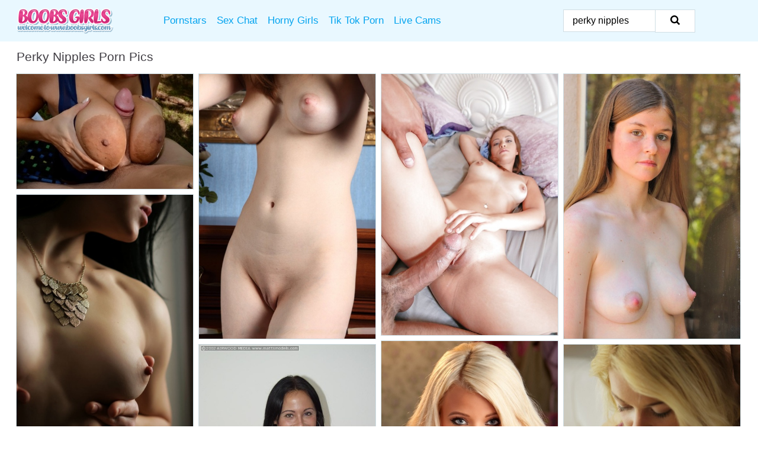

--- FILE ---
content_type: text/html; charset=UTF-8
request_url: https://boobsgirls.com/search/perky-nipples/
body_size: 17862
content:
<!doctype html><html lang="en"><head><title>Perky Nipples Porn Pics & Naked Boobs Photos - BoobsGirls.com</title> <meta name="description" content="Discover an ever-growing collection of FREE Perky Nipples porn pictures at BoobsGirls.com. Keep tabs on the latest and hottest entries in the Perky Nipples archive."> <meta charset="utf-8"><meta http-equiv="x-ua-compatible" content="ie=edge"><meta name="viewport" content="width=device-width, initial-scale=1"><meta name="rating" content="RTA-5042-1996-1400-1577-RTA"><meta name="referrer" content="origin"><meta name="document-state" content="dynamic"><meta name="revisit-after" content="1 day"><link rel="icon" type="image/png" href="https://boobsgirls.com/favicon.png"><link rel="apple-touch-icon" href="https://boobsgirls.com/favicon.png"><link rel="manifest" href="https://boobsgirls.com/site.webmanifest"><link rel="canonical" href="https://boobsgirls.com/search/perky-nipples/"><link rel="preconnect" href="https://cdni.boobsgirls.com/"><link rel="dns-prefetch" href="https://boobsgirls.com/"><link rel="dns-prefetch" href="https://cdni.boobsgirls.com/"><link rel="preload" href="https://cdni.boobsgirls.com/460/5/106/61137604/61137604_013_a8ad.jpg" as="image"><link rel="preload" as="style" href="https://boobsgirls.com/lydia/trijntje.css?v=1765380488"><link rel="stylesheet" href="https://boobsgirls.com/lydia/trijntje.css?v=1765380488"><link rel="stylesheet" href="https://boobsgirls.com/css/flag-icons.min.css"><base target="_blank"/></head><body><style>h1,h3,.listing-letter{font-size:21px;font-weight:400;white-space:nowrap;overflow:hidden;text-overflow:ellipsis}h1,h3{color:#413e44}.breadcrumbs,.breadcrumbs-2{font-size:21px;font-weight:400;margin-block-end:.77em;white-space:nowrap;overflow:hidden;text-overflow:ellipsis}.breadcrumbs a{font-size:21px}.breadcrumbs span,.breadcrumbs h1,.breadcrumbs h2,.breadcrumbs-2 span,.breadcrumbs-2 h1,.breadcrumbs-2 h2{display:inline;font-size:21px}.breadcrumbs span svg,.breadcrumbs-2 span svg,.underline div svg,.Underline div svg{height:18px;width:18px;margin-right:6px;margin-bottom:-2px;fill:#413e44;opacity:.5}.breadcrumbs h1,.breadcrumbs h2{font-weight:400}.breadcrumbs-d{padding:0 4px}.breadcrumbs-2 h1{font-size:21px;font-weight:400}.content-info{margin-bottom:7px!important;overflow-x:auto;white-space:nowrap;position:relative;display:inline-flex}.content-info::-webkit-scrollbar,.content-categories::-webkit-scrollbar{display:none}.content-info:after{right:-1px;background-image:-o-linear-gradient(90deg,#FFFFFF00,#FFFFFF 15px,#FFFFFF);background-image:linear-gradient(90deg,#FFFFFF00,#FFFFFF 15px,#FFFFFF);content:'';display:block;position:absolute;top:0;bottom:0;width:25px;z-index:1;pointer-events:none}.content-categories{overflow-x:auto;white-space:nowrap;position:relative;padding-right:25px;width:100%;display:inline-flex}.content-categories a{margin:0 5px 5px 0;padding:0 8px;line-height:1.25em;border:1px solid #d0dee4;background-color:#f2f3f5;text-transform:capitalize;border-radius:2px;font-size:16px;height:30px;box-sizing:border-box;overflow:hidden;display:inline-flex;align-items:center;min-width:fit-content}.content-categories a:hover{border-color:#c1cdd2}.wrapper{margin:0 auto;position:relative}.header-wrapper{width:100%;background-color:#e9f8ff;z-index:500;}.header-top a{font-size:13px;color:#000000;line-height:2em;margin-right:10px}.header-top a:hover{color:#04a4ef}.header{line-height:70px;font-size:0}.header-title{margin-top:14px;position:relative}.header-nav{display:inline-block;line-height:1.25em;position:relative;vertical-align:middle;font-size:19px}.header-nav a{display:inline-block;color:#04a4ef;padding:0 1.3em 0 0;position:relative;font-weight:400}.header-nav a:hover{color:#f12f87}.header-nav label{cursor:pointer;position:absolute;top:-3.7em;right:0}.header-nav span,.menu-item img,.mobile-search{transition:opacity .15s ease-in-out}.mob-menu{border-top:1px solid #d0dee4;border-bottom:1px solid #d0dee4;min-height:40px}.mob-menu ul li{text-align:center;width:33%;line-height:40px;height:40px;display:inline-block;font-size:0;float:left}.mob-menu-border{position:absolute;border-right:1px solid #d0dee4;right:0;height:100%}.mob-menu ul li a{font-size:16px;position:relative;width:100%;height:100%;display:block;color:#04a4ef}.mob-menu ul li a:hover{color:#f12f87}.mob-menu ul li img{width:16px;height:16px;opacity:.25;margin-bottom:-3px;margin-right:6px}.menu-item img{width:16px;height:16px;opacity:.25;margin-bottom:-3px;margin-right:6px}.menu-item:hover img{opacity:1}.header-submenu{background-color:#e9f8ff;border-bottom:1px solid #d0dee4;line-height:34px;text-align:center}.header-submenu a{color:#04a4ef}.header-submenu a:hover{color:#f12f87}.header-logo{width:248px;display:inline-block;line-height:1.25em;position:relative;vertical-align:middle}.header-search{display:inline-block;line-height:1.25em;position:relative;vertical-align:middle;text-align:right}.header-search input{color:#000000;font-size:16px;line-height:16px;padding:9px 15px;background-color:#FFFFFF;border:1px solid #d0dee4;box-sizing:border-box}.header-search input:focus{background-color:#FFFFFF}.clear:before,.clear:after{content:"";display:block;line-height:0}.clear:after{clear:both}#open,.mobile-menu,.search__result--hidden{display:none}.mobile-search svg,.mobile-menu svg{width:23px;height:23px;fill:#000000}.mobile-search{display:none;cursor:pointer;position:relative;width:23px;height:23px;background-size:cover;opacity:.7;float:right;top:19px;right:38px}.mobile-search:hover{opacity:.3}.search-button{position:absolute;top:0;right:0;background-color:#FFFFFF;border:1px solid #d0dee4;box-sizing:border-box;padding:0 25px;cursor:pointer;height:39px}.search-button:hover{background-color:#e9f8ff}.search-button span{height:100%}.search-button svg{width:16px;height:16px;fill:#000000;padding-top:50%;margin-top:1px}.search-label{background-size:cover;position:absolute;left:11px;top:10px;width:16px;height:16px;opacity:0.5}.search-label svg{width:16px;height:16px;fill:#000000}#search-form{position:relative}.search__result{display:block;border-bottom:1px solid #d0dee4;width:372px;position:absolute;z-index:999999;right:0;margin-top:0;padding:0;background-color:#FFFFFF;border-left:1px solid #d0dee4;border-right:1px solid #d0dee4}.search__result a{display:block;font-size:16px;line-height:36px;padding:0 5px 0 15px;color:#04a4ef}.search__result li span{padding-left:15px;color:#000000;opacity:.4}.no-bg-hover{background-color:#FFFFFF!important}.no-bg-hover:hover{background-color:#FFFFFF!important}.search__result li a span{color:#000000;padding:0;opacity:1}.search__result li{width:100%;height:36px;margin:0;color:#04a4ef;font-size:16px;line-height:36px;text-align:left;overflow:hidden}.search__result li:hover{background-color:#e9f8ff}.search__result li:hover a{color:#000000}.underline{border-bottom:1px solid #d0dee4;margin-bottom:8px!important}.underline div{font-size:21px;margin-block-end:1em;margin-block-start:1em;font-weight:400}@media screen and (min-width:240px) and (max-width:317px){.wrapper{width:220px}.search__result{width:218px}}@media screen and (min-width:318px) and (max-width:359px){.wrapper{width:300px}.search__result{width:298px}}@media screen and (min-width:360px) and (max-width:374px){.wrapper{width:342px}.search__result{width:340px}}@media screen and (min-width:375px) and (max-width:533px){.wrapper{width:357px}.search__result{width:355px}}@media screen and (min-width:534px) and (max-width:567px){.wrapper{width:512px}.search__result{width:510px}}@media screen and (min-width:568px) and (max-width:625px){.wrapper{width:548px}.search__result{width:546px}}@media screen and (min-width:626px) and (max-width:666px){.wrapper{width:608px}.search__result{width:606px}}@media screen and (min-width:667px) and (max-width:719px){.wrapper{width:644px}.search__result{width:642px}}@media screen and (min-width:720px) and (max-width:767px){.wrapper{width:698px}.search__result{width:696px}}@media screen and (min-width:768px) and (max-width:799px){.wrapper{width:745px}.search__result{width:743px}}@media screen and (min-width:800px) and (max-width:899px){.wrapper{width:781px}.search__result{width:779px}}@media screen and (min-width:900px) and (max-width:933px){.wrapper{width:880px}.search__result{width:878px}}@media screen and (min-width:934px) and (max-width:1023px){.wrapper{width:916px}.search__result{width:914px}}@media screen and (min-width:1024px) and (max-width:1241px){.wrapper{width:1006px}.search__result{width:1004px}.header-search,.header-search input{width:300px}}@media screen and (min-width:1242px) and (max-width:1359px){.wrapper{width:1224px}.search__result{width:298px}.header-nav{width:675px;font-size:17px}.header-nav a{padding:0 1em 0 0}}@media screen and (min-width:1360px) and (max-width:1439px){.wrapper{width:1332px}.search__result{width:325px}.header-logo{width:268px}.header-nav{width:736px;font-size:17px}.header-search,.header-search input{width:327px}}@media screen and (min-width:1440px) and (max-width:1504px){.wrapper{width:1412px}.search__result{width:421px}.header-logo{width:285px}.header-nav{width:703px;font-size:17px}.header-search,.header-search input{width:423px}}@media screen and (min-width:1505px) and (max-width:1549px){.wrapper{width:1487px}.search__result{width:486px}.header-nav{width:751px}.header-search,.header-search input{width:488px}}@media screen and (min-width:1550px) and (max-width:1599px){.wrapper{width:1532px}.search__result{width:486px}.header-nav{width:796px}.header-search,.header-search input{width:488px}}@media screen and (min-width:1600px) and (max-width:1867px){.wrapper{width:1570px}.search__result{width:514px}.header-logo{width:225px}.header-nav{width:829px}.header-search,.header-search input{width:516px}}@media screen and (min-width:1868px){.wrapper{width:1840px}.search__result{width:606px}.header-nav{width:984px}.header-search,.header-search input{width:608px}}@media screen and (max-width:1279px){.header-wrapper{position:relative}.header{line-height:1.25em;padding:5px 0 0 0}.header-logo{width:100%;height:50px}.header-logo img{margin-top:12px}.header-nav{width:100%;font-size:19px}.header-nav span{position:relative;width:23px;height:23px;background-size:cover;opacity:.7;top:19px}input[type=checkbox]:checked+.header-menu{height:auto}.header-menu{height:0;margin-bottom:10px;margin-top:5px;overflow:hidden;transition:height .15s ease}.header-menu a{padding:0;display:block;border-top:solid 1px #d0dee4;line-height:45px}.header-search{display:none}.header-search{height:50px}.header-search,.header-search input{width:100%}.mobile-menu{display:block;margin-top:20px}.mobile-search{display:block}}@media screen and (min-width:1280px){.header-nav a{display:table-cell;height:70px;vertical-align:middle}.mob-menu{display:none}.nav-primary li{display:table-cell;height:70px;vertical-align:middle}}@media screen and (min-width:320px) and (max-width:767px){#search-form{height:40px}}</style><header class="header-wrapper"><div class="wrapper"><div class="header"><div class="header-logo"><a href="https://boobsgirls.com/" title="Naked Boobs Porn" target="_self"><img src="https://boobsgirls.com/img/logo.png" alt="Naked Boobs Porn" width="164" height="44"></a><span class="mobile-search"><svg version="1.0" xmlns="https://www.w3.org/2000/svg" xmlns:xlink="https://www.w3.org/1999/xlink" x="0px" y="0px" viewBox="0 0 512 512" xml:space="preserve"><path d="M506.2,449.2L400.3,343.3c-3.9-3.9-3.9-7.8-2-11.8c21.6-33.3,33.3-72.6,33.3-115.7C431.7,96.1,335.6,0,215.9,0 S0.1,96.1,0.1,215.8s96.1,215.8,215.8,215.8c43.2,0,82.4-11.8,115.7-33.3c3.9-2,9.8-2,11.8,2l105.9,105.9c7.8,7.8,19.6,7.8,27.5,0 l27.5-27.5C514.1,468.8,514.1,457.1,506.2,449.2z M217.9,353.1c-76.5,0-137.3-60.8-137.3-137.3S141.4,78.5,217.9,78.5 s137.3,60.8,137.3,137.3S294.4,353.1,217.9,353.1L217.9,353.1z"/></svg></span></div><div class="header-nav"><label for="open"><span class="mobile-menu"><svg version="1.0" xmlns="https://www.w3.org/2000/svg" xmlns:xlink="https://www.w3.org/1999/xlink" x="0px" y="0px" viewBox="0 0 512 512" xml:space="preserve"><g><path d="M512,64c0-12.8-8.5-21.3-21.3-21.3H21.3C8.5,42.7,0,51.2,0,64v42.7C0,119.5,8.5,128,21.3,128h469.3 c12.8,0,21.3-8.5,21.3-21.3V64z"/><path d="M512,234.7c0-12.8-8.5-21.3-21.3-21.3H21.3C8.5,213.3,0,221.9,0,234.7v42.7c0,12.8,8.5,21.3,21.3,21.3h469.3 c12.8,0,21.3-8.5,21.3-21.3V234.7z"/><path d="M512,405.3c0-12.8-8.5-21.3-21.3-21.3H21.3C8.5,384,0,392.5,0,405.3V448c0,12.8,8.5,21.3,21.3,21.3h469.3 c12.8,0,21.3-8.5,21.3-21.3V405.3z"/></g></svg></span></label><input type="checkbox" name="menu-checkbox" id="open"><nav class="header-menu"><ul class="nav-primary"><li><a href="https://boobsgirls.com/pornstars/" title="Pornstars" target="_self" class="menu-item">Pornstars</a></li><li><a href="https://boobsgirls.com/sex-chat/" title="Sex Chat" target="_self" class="menu-item">Sex Chat</a></li><li><a href="https://boobsgirls.com/to/horny-girls/" title="Horny Girls" target="_blank" class="menu-item" id="menutab1">Horny Girls</a></li><li><a href="https://boobsgirls.com/to/jerk-n-cum/" title="Tik Tok Porn" target="_blank" class="menu-item" id="menutab2">Tik Tok Porn</a></li><li><a href="https://boobsgirls.com/to/live-cams/" title="Live Cams" target="_blank" class="menu-item" id="menutab3"></a></li><script>
                          var userLang = navigator.language || navigator.userLanguage;
                          var link = document.getElementById("menutab3");
                          if (userLang.toLowerCase().startsWith("de")) {
                            if (link) {
                              link.textContent = "Amateur Cams";
                            }
                          } else {
                            link.textContent = "Live Cams";
                          }
                        </script></ul></nav></div><div class="header-search"><form action="/search/" id="search-form" target="_self"><input placeholder="Search..." id="search" class="search-input"><ul id="search-results" class="search__result--hidden"></ul><a href="/search/" aria-label="Search" class="search-button" title="" target="_self"><span><svg version="1.0" xmlns="https://www.w3.org/2000/svg" xmlns:xlink="https://www.w3.org/1999/xlink" x="0px" y="0px" viewBox="0 0 512 512" xml:space="preserve"><path d="M506.2,449.2L400.3,343.3c-3.9-3.9-3.9-7.8-2-11.8c21.6-33.3,33.3-72.6,33.3-115.7C431.7,96.1,335.6,0,215.9,0 S0.1,96.1,0.1,215.8s96.1,215.8,215.8,215.8c43.2,0,82.4-11.8,115.7-33.3c3.9-2,9.8-2,11.8,2l105.9,105.9c7.8,7.8,19.6,7.8,27.5,0 l27.5-27.5C514.1,468.8,514.1,457.1,506.2,449.2z M217.9,353.1c-76.5,0-137.3-60.8-137.3-137.3S141.4,78.5,217.9,78.5 s137.3,60.8,137.3,137.3S294.4,353.1,217.9,353.1L217.9,353.1z"/></svg></span></a></form></div></div></div><div class="mob-menu clear"><ul></ul></div></header><!-- <div class="mob1"></div> --><div class="wrapper header-title"><noscript><div style="background-color: #E34449; color: #FFFFFF; text-align: center; font-size: 16px; line-height: 22px; display: block; padding: 10px; border-radius: 3px;">JavaScript is required for this website. Please turn it on in your browser and reload the page.</div></noscript><div class="breadcrumbs"><h1>Perky Nipples Porn Pics</h1></div></div><div class="wrapper"><div class="m-content clear"><ul class="container clear" id="container"><script>
                var container = document.querySelector('#container');
                container.style.opacity = '0';
                // container.style.height = '0';
            </script> <li><a href='https://boobsgirls.com/pics/perky-latina-lady-pleasing-a-stiff-dick-with-her-mouth-and-round-jugs-61137604/' title='Perky latina lady pleasing a stiff dick with her mouth and round jugs 61137604' target="_blank"><img src='[data-uri]' data-src='https://cdni.boobsgirls.com/460/5/106/61137604/61137604_013_a8ad.jpg' alt='Perky latina lady pleasing a stiff dick with her mouth and round jugs 61137604' width='300' height='196'></a></li><li><a href='https://boobsgirls.com/pics/young-brunette-danica-with-perfect-perky-nipples-spread-naked-on-the-floor-26476614/' title='Young brunette Danica with perfect perky nipples spread naked on the floor 26476614' target="_blank"><img src='[data-uri]' data-src='https://cdni.boobsgirls.com/460/1/179/26476614/26476614_015_a77a.jpg' alt='Young brunette Danica with perfect perky nipples spread naked on the floor 26476614' width='300' height='450'></a></li><li><a href='https://boobsgirls.com/pics/first-timer-karter-foxx-flaunts-perky-tits-before-hardcore-sex-action-68105769/' title='First timer Karter Foxx flaunts perky tits before hardcore sex action 68105769' target="_blank"><img src='[data-uri]' data-src='https://cdni.boobsgirls.com/460/5/205/68105769/68105769_014_b270.jpg' alt='First timer Karter Foxx flaunts perky tits before hardcore sex action 68105769' width='300' height='444'></a></li><li><a href='https://boobsgirls.com/pics/young-slut-pinching-her-perky-nipples-outdoors-vibrating-her-horny-pussy-85983927/' title='Young slut pinching her perky nipples outdoors & vibrating her horny pussy 85983927' target="_blank"><img src='[data-uri]' data-src='https://cdni.boobsgirls.com/460/1/117/85983927/85983927_009_1298.jpg' alt='Young slut pinching her perky nipples outdoors & vibrating her horny pussy 85983927' width='300' height='450'></a></li><li><a href='https://boobsgirls.com/pics/amazing-teen-diula-likes-squeezing-her-delicious-perky-tits-in-the-dark-64016377/' title='Amazing teen Diula likes squeezing her delicious perky tits in the dark 64016377' target="_blank"><img src='[data-uri]' data-src='https://cdni.boobsgirls.com/460/1/151/64016377/64016377_013_f1ab.jpg' alt='Amazing teen Diula likes squeezing her delicious perky tits in the dark 64016377' width='300' height='450'></a></li><li><a href='https://boobsgirls.com/pics/hot-blonde-glamour-girl-olivia-paige-modeling-her-perky-big-tits-pretty-face-61107287/' title='Hot blonde glamour girl Olivia Paige modeling her perky big tits & pretty face 61107287' target="_blank"><img src='[data-uri]' data-src='https://cdni.boobsgirls.com/460/1/306/61107287/61107287_006_940e.jpg' alt='Hot blonde glamour girl Olivia Paige modeling her perky big tits & pretty face 61107287' width='300' height='450'></a></li><li><a href='https://boobsgirls.com/pics/first-timer-maddy-unveils-her-perky-tits-before-showing-her-naked-vagina-44613513/' title='First timer Maddy unveils her perky tits before showing her naked vagina 44613513' target="_blank"><img src='[data-uri]' data-src='https://cdni.boobsgirls.com/460/1/202/44613513/44613513_008_6077.jpg' alt='First timer Maddy unveils her perky tits before showing her naked vagina 44613513' width='300' height='398'></a></li><li><a href='https://boobsgirls.com/pics/sexy-blonde-casey-bares-her-perky-small-tits-for-bj-and-hot-doggystyle-fucking-26706969/' title='Sexy blonde Casey bares her perky small tits for BJ and hot doggystyle fucking 26706969' target="_blank"><img src='[data-uri]' data-src='https://cdni.boobsgirls.com/460/1/167/26706969/26706969_001_0c7f.jpg' alt='Sexy blonde Casey bares her perky small tits for BJ and hot doggystyle fucking 26706969' width='300' height='450'></a></li><li><a href='https://boobsgirls.com/pics/young-amateur-with-perky-tits-has-ass-to-mouth-sex-with-her-boyfriend-51143918/' title='Young amateur with perky tits has ass to mouth sex with her boyfriend 51143918' target="_blank"><img src='[data-uri]' data-src='https://cdni.boobsgirls.com/460/1/289/51143918/51143918_012_0591.jpg' alt='Young amateur with perky tits has ass to mouth sex with her boyfriend 51143918' width='300' height='444'></a></li><li><a href='https://boobsgirls.com/pics/sweet-teen-sienna-uncovers-her-perky-tits-before-posing-nude-in-the-garden-66431937/' title='Sweet teen Sienna uncovers her perky tits before posing nude in the garden 66431937' target="_blank"><img src='[data-uri]' data-src='https://cdni.boobsgirls.com/460/1/279/66431937/66431937_018_21ef.jpg' alt='Sweet teen Sienna uncovers her perky tits before posing nude in the garden 66431937' width='300' height='450'></a></li><li><a href='https://boobsgirls.com/pics/beautiful-redhead-with-perky-tits-polly-e-takes-off-her-sexy-panties-65655234/' title='Beautiful redhead with perky tits Polly E takes off her sexy panties 65655234' target="_blank"><img src='[data-uri]' data-src='https://cdni.boobsgirls.com/460/1/178/65655234/65655234_016_57d3.jpg' alt='Beautiful redhead with perky tits Polly E takes off her sexy panties 65655234' width='300' height='450'></a></li><li><a href='https://boobsgirls.com/pics/freckled-redhead-mia-sollis-unveiling-perky-teen-tits-and-shaved-vagina-95692495/' title='Freckled redhead Mia Sollis unveiling perky teen tits and shaved vagina 95692495' target="_blank"><img src='[data-uri]' data-src='https://cdni.boobsgirls.com/460/1/100/95692495/95692495_017_e757.jpg' alt='Freckled redhead Mia Sollis unveiling perky teen tits and shaved vagina 95692495' width='300' height='450'></a></li><li><a href='https://boobsgirls.com/pics/natural-blonde-with-perky-tits-exposes-her-clit-while-playing-with-her-cunt-27232299/' title='Natural blonde with perky tits exposes her clit while playing with her cunt 27232299' target="_blank"><img src='[data-uri]' data-src='https://cdni.boobsgirls.com/460/1/339/27232299/27232299_012_578f.jpg' alt='Natural blonde with perky tits exposes her clit while playing with her cunt 27232299' width='300' height='450'></a></li><li><a href='https://boobsgirls.com/pics/hot-brunette-teen-angel-constance-squirts-orange-juice-upon-her-perky-tits-65157863/' title='Hot brunette teen Angel Constance squirts orange juice upon her perky tits 65157863' target="_blank"><img src='[data-uri]' data-src='https://cdni.boobsgirls.com/460/1/372/65157863/65157863_015_7825.jpg' alt='Hot brunette teen Angel Constance squirts orange juice upon her perky tits 65157863' width='300' height='444'></a></li><li><a href='https://boobsgirls.com/pics/brunette-teen-alina-t-uncups-her-perky-tits-while-getting-bare-naked-17855781/' title='Brunette teen Alina T uncups her perky tits while getting bare naked 17855781' target="_blank"><img src='[data-uri]' data-src='https://cdni.boobsgirls.com/460/1/386/17855781/17855781_012_1aee.jpg' alt='Brunette teen Alina T uncups her perky tits while getting bare naked 17855781' width='300' height='444'></a></li><li><a href='https://boobsgirls.com/pics/young-solo-girl-zoey-violet-exposes-her-perky-tits-for-the-first-time-13241671/' title='Young solo girl Zoey Violet exposes her perky tits for the first time 13241671' target="_blank"><img src='[data-uri]' data-src='https://cdni.boobsgirls.com/460/1/158/13241671/13241671_010_66c4.jpg' alt='Young solo girl Zoey Violet exposes her perky tits for the first time 13241671' width='300' height='450'></a></li><li><a href='https://boobsgirls.com/pics/slim-young-girl-daisy-19-uncovers-her-perky-tits-in-white-underwear-54290018/' title='Slim young girl Daisy 19 uncovers her perky tits in white underwear 54290018' target="_blank"><img src='[data-uri]' data-src='https://cdni.boobsgirls.com/460/1/160/54290018/54290018_005_9f42.jpg' alt='Slim young girl Daisy 19 uncovers her perky tits in white underwear 54290018' width='300' height='450'></a></li><li><a href='https://boobsgirls.com/pics/perky-blondie-with-shaved-cooter-slowly-uncovering-her-slippy-curves-16854226/' title='Perky blondie with shaved cooter slowly uncovering her slippy curves 16854226' target="_blank"><img src='[data-uri]' data-src='https://cdni.boobsgirls.com/460/5/105/16854226/16854226_015_9cbc.jpg' alt='Perky blondie with shaved cooter slowly uncovering her slippy curves 16854226' width='300' height='444'></a></li><li><a href='https://boobsgirls.com/pics/beautiful-teen-with-perky-tits-and-a-bald-cunt-dina-divine-poses-by-herself-12186423/' title='Beautiful teen with perky tits and a bald cunt Dina Divine poses by herself 12186423' target="_blank"><img src='[data-uri]' data-src='https://cdni.boobsgirls.com/460/1/374/12186423/12186423_008_54cd.jpg' alt='Beautiful teen with perky tits and a bald cunt Dina Divine poses by herself 12186423' width='300' height='444'></a></li><li><a href='https://boobsgirls.com/pics/sexy-brunette-cups-or-perky-tits-before-showing-her-booty-and-dildoing-26357543/' title='Sexy brunette cups or perky tits before showing her booty and dildoing 26357543' target="_blank"><img src='[data-uri]' data-src='https://cdni.boobsgirls.com/460/1/335/26357543/26357543_006_73a8.jpg' alt='Sexy brunette cups or perky tits before showing her booty and dildoing 26357543' width='300' height='450'></a></li><li><a href='https://boobsgirls.com/pics/barely-legal-teen-girl-rocks-her-perky-little-tits-before-a-window-41085286/' title='Barely legal teen girl rocks her perky little tits before a window 41085286' target="_blank"><img src='[data-uri]' data-src='https://cdni.boobsgirls.com/460/1/152/41085286/41085286_009_2bef.jpg' alt='Barely legal teen girl rocks her perky little tits before a window 41085286' width='300' height='196'></a></li><li><a href='https://boobsgirls.com/pics/teen-girl-with-long-hair-and-perky-breasts-exposes-her-trimmed-muff-in-woods-23861174/' title='Teen girl with long hair and perky breasts exposes her trimmed muff in woods 23861174' target="_blank"><img src='[data-uri]' data-src='https://cdni.boobsgirls.com/460/1/224/23861174/23861174_014_4abe.jpg' alt='Teen girl with long hair and perky breasts exposes her trimmed muff in woods 23861174' width='300' height='450'></a></li><li><a href='https://boobsgirls.com/pics/naughty-asian-granny-with-perky-tits-and-hairy-gash-taking-shower-57004370/' title='Naughty asian granny with perky tits and hairy gash taking shower 57004370' target="_blank"><img src='[data-uri]' data-src='https://cdni.boobsgirls.com/460/5/90/57004370/57004370_006_a43a.jpg' alt='Naughty asian granny with perky tits and hairy gash taking shower 57004370' width='300' height='450'></a></li><li><a href='https://boobsgirls.com/pics/nice-teen-with-perky-tits-lili-k-gets-naked-while-out-in-nature-77551874/' title='Nice teen with perky tits Lili K gets naked while out in nature 77551874' target="_blank"><img src='[data-uri]' data-src='https://cdni.boobsgirls.com/460/1/370/77551874/77551874_016_b6aa.jpg' alt='Nice teen with perky tits Lili K gets naked while out in nature 77551874' width='300' height='196'></a></li><li><a href='https://boobsgirls.com/pics/18-year-old-teen-uncover-her-perky-tits-before-having-sex-with-boyfriend-77028657/' title='18 year old teen uncover her perky tits before having sex with boyfriend 77028657' target="_blank"><img src='[data-uri]' data-src='https://cdni.boobsgirls.com/460/1/312/77028657/77028657_002_7e6c.jpg' alt='18 year old teen uncover her perky tits before having sex with boyfriend 77028657' width='300' height='450'></a></li><li><a href='https://boobsgirls.com/pics/leggy-babe-riley-reid-exposing-perky-pornstar-tits-outdoors-beside-pool-67906718/' title='Leggy babe Riley Reid exposing perky pornstar tits outdoors beside pool 67906718' target="_blank"><img src='[data-uri]' data-src='https://cdni.boobsgirls.com/460/5/219/67906718/67906718_016_fc3d.jpg' alt='Leggy babe Riley Reid exposing perky pornstar tits outdoors beside pool 67906718' width='300' height='450'></a></li><li><a href='https://boobsgirls.com/pics/pudgy-blonde-marilyn-loses-her-bikini-to-reveal-her-perky-plump-tits-and-twat-47816158/' title='Pudgy blonde Marilyn loses her bikini to reveal her perky plump tits and twat 47816158' target="_blank"><img src='[data-uri]' data-src='https://cdni.boobsgirls.com/460/1/148/47816158/47816158_015_f4c7.jpg' alt='Pudgy blonde Marilyn loses her bikini to reveal her perky plump tits and twat 47816158' width='300' height='450'></a></li><li><a href='https://boobsgirls.com/pics/japanese-girl-with-perky-breasts-alice-ozawa-has-her-trimmed-muff-masturbated-43784363/' title='Japanese girl with perky breasts Alice Ozawa has her trimmed muff masturbated 43784363' target="_blank"><img src='[data-uri]' data-src='https://cdni.boobsgirls.com/460/1/127/43784363/43784363_010_3a05.jpg' alt='Japanese girl with perky breasts Alice Ozawa has her trimmed muff masturbated 43784363' width='300' height='444'></a></li><li><a href='https://boobsgirls.com/pics/brunette-pornstar-aruna-aghora-and-her-perky-boobs-take-cock-in-pigtails-40179185/' title='Brunette pornstar Aruna Aghora and her perky boobs take cock in pigtails 40179185' target="_blank"><img src='[data-uri]' data-src='https://cdni.boobsgirls.com/460/5/196/40179185/40179185_001_77c5.jpg' alt='Brunette pornstar Aruna Aghora and her perky boobs take cock in pigtails 40179185' width='300' height='450'></a></li><li><a href='https://boobsgirls.com/pics/young-filipina-girl-with-perky-breasts-and-big-areolas-fucks-a-sex-tourist-94065043/' title='Young Filipina girl with perky breasts and big areolas fucks a sex tourist 94065043' target="_blank"><img src='[data-uri]' data-src='https://cdni.boobsgirls.com/460/1/94/94065043/94065043_008_dc12.jpg' alt='Young Filipina girl with perky breasts and big areolas fucks a sex tourist 94065043' width='300' height='398'></a></li><li><a href='https://boobsgirls.com/pics/young-redhead-accentuates-her-perky-tits-while-going-nude-in-a-kitchen-23763824/' title='Young redhead accentuates her perky tits while going nude in a kitchen 23763824' target="_blank"><img src='[data-uri]' data-src='https://cdni.boobsgirls.com/460/1/376/23763824/23763824_009_2c0f.jpg' alt='Young redhead accentuates her perky tits while going nude in a kitchen 23763824' width='300' height='444'></a></li><li><a href='https://boobsgirls.com/pics/beautiful-teen-model-beau-m-uncups-her-perky-breasts-as-she-gets-naked-79436454/' title='Beautiful teen model Beau M uncups her perky breasts as she gets naked 79436454' target="_blank"><img src='[data-uri]' data-src='https://cdni.boobsgirls.com/460/1/224/79436454/79436454_013_1e9d.jpg' alt='Beautiful teen model Beau M uncups her perky breasts as she gets naked 79436454' width='300' height='450'></a></li><li><a href='https://boobsgirls.com/pics/pierced-rahyndee-james-in-white-thong-showing-off-perky-tits-shaved-vagina-71782069/' title='Pierced Rahyndee James in white thong showing off perky tits & shaved vagina 71782069' target="_blank"><img src='[data-uri]' data-src='https://cdni.boobsgirls.com/460/1/307/71782069/71782069_004_471d.jpg' alt='Pierced Rahyndee James in white thong showing off perky tits & shaved vagina 71782069' width='300' height='450'></a></li><li><a href='https://boobsgirls.com/pics/pretty-teen-ynesse-confidently-displays-her-perky-tits-and-landing-strip-pussy-73365315/' title='Pretty teen Ynesse confidently displays her perky tits and landing strip pussy 73365315' target="_blank"><img src='[data-uri]' data-src='https://cdni.boobsgirls.com/460/1/347/73365315/73365315_002_a372.jpg' alt='Pretty teen Ynesse confidently displays her perky tits and landing strip pussy 73365315' width='300' height='444'></a></li><li><a href='https://boobsgirls.com/pics/petite-oriental-first-timer-vicky-revealing-nice-perky-tits-and-furry-pits-90019987/' title='Petite Oriental first timer Vicky revealing nice perky tits and furry pits 90019987' target="_blank"><img src='[data-uri]' data-src='https://cdni.boobsgirls.com/460/5/196/90019987/90019987_008_4480.jpg' alt='Petite Oriental first timer Vicky revealing nice perky tits and furry pits 90019987' width='300' height='444'></a></li><li><a href='https://boobsgirls.com/pics/young-blonde-marilyn-proudly-displays-her-perky-tits-during-a-solo-performance-83358728/' title='Young blonde Marilyn proudly displays her perky tits during a solo performance 83358728' target="_blank"><img src='[data-uri]' data-src='https://cdni.boobsgirls.com/460/1/300/83358728/83358728_001_8395.jpg' alt='Young blonde Marilyn proudly displays her perky tits during a solo performance 83358728' width='300' height='450'></a></li><li><a href='https://boobsgirls.com/pics/young-girl-with-short-hair-and-perky-tits-gets-naked-in-a-confident-manner-21665203/' title='Young girl with short hair and perky tits gets naked in a confident manner 21665203' target="_blank"><img src='[data-uri]' data-src='https://cdni.boobsgirls.com/460/1/332/21665203/21665203_009_9c2b.jpg' alt='Young girl with short hair and perky tits gets naked in a confident manner 21665203' width='300' height='444'></a></li><li><a href='https://boobsgirls.com/pics/totally-naked-girl-vic-e-chose-her-perky-tits-and-bald-twat-up-in-a-tree-27247302/' title='Totally naked girl Vic E chose her perky tits and bald twat up in a tree 27247302' target="_blank"><img src='[data-uri]' data-src='https://cdni.boobsgirls.com/460/1/177/27247302/27247302_012_a44a.jpg' alt='Totally naked girl Vic E chose her perky tits and bald twat up in a tree 27247302' width='300' height='450'></a></li><li><a href='https://boobsgirls.com/pics/nude-blonde-judy-with-perky-puffy-nipples-spreading-to-reveal-her-young-pussy-69217447/' title='Nude blonde Judy with perky puffy nipples spreading to reveal her young pussy 69217447' target="_blank"><img src='[data-uri]' data-src='https://cdni.boobsgirls.com/460/1/180/69217447/69217447_010_5301.jpg' alt='Nude blonde Judy with perky puffy nipples spreading to reveal her young pussy 69217447' width='300' height='450'></a></li><li><a href='https://boobsgirls.com/pics/asian-first-timer-valerie-unveiling-perky-tits-and-erect-nipples-84654943/' title='Asian first timer Valerie unveiling perky tits and erect nipples 84654943' target="_blank"><img src='[data-uri]' data-src='https://cdni.boobsgirls.com/460/5/228/84654943/84654943_013_a160.jpg' alt='Asian first timer Valerie unveiling perky tits and erect nipples 84654943' width='300' height='444'></a></li><li><a href='https://boobsgirls.com/pics/japanese-girl-with-perky-tits-arisa-kuroki-gets-facial-cumshots-during-bbg-sex-18120598/' title='Japanese girl with perky tits Arisa Kuroki gets facial cumshots during BBG sex 18120598' target="_blank"><img src='[data-uri]' data-src='https://cdni.boobsgirls.com/460/1/127/18120598/18120598_014_df23.jpg' alt='Japanese girl with perky tits Arisa Kuroki gets facial cumshots during BBG sex 18120598' width='300' height='398'></a></li><li><a href='https://boobsgirls.com/pics/sweet-asian-babe-with-perky-tits-emi-harukaze-slipping-off-her-clothes-31162185/' title='Sweet asian babe with perky tits Emi Harukaze slipping off her clothes 31162185' target="_blank"><img src='[data-uri]' data-src='https://cdni.boobsgirls.com/460/5/70/31162185/31162185_006_a2c0.jpg' alt='Sweet asian babe with perky tits Emi Harukaze slipping off her clothes 31162185' width='300' height='424'></a></li><li><a href='https://boobsgirls.com/pics/blonde-teen-uncups-her-perky-tits-before-pulling-down-her-shorts-and-a-thong-43223519/' title='Blonde teen uncups her perky tits before pulling down her shorts and a thong 43223519' target="_blank"><img src='[data-uri]' data-src='https://cdni.boobsgirls.com/460/1/298/43223519/43223519_004_2382.jpg' alt='Blonde teen uncups her perky tits before pulling down her shorts and a thong 43223519' width='300' height='398'></a></li><li><a href='https://boobsgirls.com/pics/hot-larisa-fox-in-glasses-lifts-her-shirt-to-smoke-with-small-perky-tits-bared-45253185/' title='Hot Larisa Fox in glasses lifts her shirt to smoke with small perky tits bared 45253185' target="_blank"><img src='[data-uri]' data-src='https://cdni.boobsgirls.com/460/1/311/45253185/45253185_012_6b54.jpg' alt='Hot Larisa Fox in glasses lifts her shirt to smoke with small perky tits bared 45253185' width='300' height='444'></a></li><li><a href='https://boobsgirls.com/pics/slender-brunete-danica-bares-very-perky-nipples-stretches-long-legs-on-chair-25373665/' title='Slender brunete Danica bares very perky nipples & stretches long legs on chair 25373665' target="_blank"><img src='[data-uri]' data-src='https://cdni.boobsgirls.com/460/1/178/25373665/25373665_005_eacc.jpg' alt='Slender brunete Danica bares very perky nipples & stretches long legs on chair 25373665' width='300' height='450'></a></li><li><a href='https://boobsgirls.com/pics/blonde-amateur-taylor-uncovers-perky-tits-before-fingering-her-pink-pussy-42737325/' title='Blonde amateur Taylor uncovers perky tits before fingering her pink pussy 42737325' target="_blank"><img src='[data-uri]' data-src='https://cdni.boobsgirls.com/460/1/205/42737325/42737325_016_0a49.jpg' alt='Blonde amateur Taylor uncovers perky tits before fingering her pink pussy 42737325' width='300' height='450'></a></li><li><a href='https://boobsgirls.com/pics/sexy-redhead-ariel-with-puffy-nipples-perky-big-tits-on-her-knees-poolside-63302563/' title='Sexy redhead Ariel with puffy nipples & perky big tits on her knees poolside 63302563' target="_blank"><img src='[data-uri]' data-src='https://cdni.boobsgirls.com/460/1/179/63302563/63302563_008_906e.jpg' alt='Sexy redhead Ariel with puffy nipples & perky big tits on her knees poolside 63302563' width='300' height='444'></a></li><li><a href='https://boobsgirls.com/pics/nude-hirsute-model-sunshine-has-surprisingly-perky-nipples-62696011/' title='Nude hirsute model Sunshine has surprisingly perky nipples 62696011' target="_blank"><img src='[data-uri]' data-src='https://cdni.boobsgirls.com/460/5/172/62696011/62696011_006_500c.jpg' alt='Nude hirsute model Sunshine has surprisingly perky nipples 62696011' width='300' height='450'></a></li><li><a href='https://boobsgirls.com/pics/young-sweet-kay-j-undresses-for-a-shower-showing-her-perky-titties-66234135/' title='Young sweet Kay J undresses for a shower showing her perky titties 66234135' target="_blank"><img src='[data-uri]' data-src='https://cdni.boobsgirls.com/460/1/121/66234135/66234135_012_45a3.jpg' alt='Young sweet Kay J undresses for a shower showing her perky titties 66234135' width='300' height='444'></a></li><li><a href='https://boobsgirls.com/pics/kinky-ebony-chick-daniella-duarte-exposes-her-perky-boobs-and-luscious-pussy-93752220/' title='Kinky ebony chick Daniella Duarte exposes her perky boobs and luscious pussy 93752220' target="_blank"><img src='[data-uri]' data-src='https://cdni.boobsgirls.com/460/5/237/93752220/93752220_012_0c6b.jpg' alt='Kinky ebony chick Daniella Duarte exposes her perky boobs and luscious pussy 93752220' width='300' height='444'></a></li><li><a href='https://boobsgirls.com/pics/hot-blonde-with-perky-boobs-poses-nude-to-flaunt-her-sexy-puffy-nipples-88187971/' title='Hot blonde with perky boobs poses nude to flaunt her sexy puffy nipples 88187971' target="_blank"><img src='[data-uri]' data-src='https://cdni.boobsgirls.com/460/1/74/88187971/88187971_003_a75e.jpg' alt='Hot blonde with perky boobs poses nude to flaunt her sexy puffy nipples 88187971' width='300' height='450'></a></li><li><a href='https://boobsgirls.com/pics/hottie-tatyana-goes-topless-and-shows-her-perky-breasts-outdoors-58394908/' title='Hottie Tatyana goes topless and shows her perky breasts outdoors 58394908' target="_blank"><img src='[data-uri]' data-src='https://cdni.boobsgirls.com/460/1/311/58394908/58394908_007_fe65.jpg' alt='Hottie Tatyana goes topless and shows her perky breasts outdoors 58394908' width='300' height='444'></a></li><li><a href='https://boobsgirls.com/pics/pretty-brunette-divina-a-with-perky-tits-squats-on-the-desk-in-black-stockings-85913788/' title='Pretty brunette Divina A with perky tits squats on the desk in black stockings 85913788' target="_blank"><img src='[data-uri]' data-src='https://cdni.boobsgirls.com/460/1/154/85913788/85913788_006_4594.jpg' alt='Pretty brunette Divina A with perky tits squats on the desk in black stockings 85913788' width='300' height='450'></a></li><li><a href='https://boobsgirls.com/pics/smiley-cutie-with-perky-tits-and-shaved-gash-posing-in-the-bathroom-16294362/' title='Smiley cutie with perky tits and shaved gash posing in the bathroom 16294362' target="_blank"><img src='[data-uri]' data-src='https://cdni.boobsgirls.com/460/5/99/16294362/16294362_006_8117.jpg' alt='Smiley cutie with perky tits and shaved gash posing in the bathroom 16294362' width='300' height='450'></a></li><li><a href='https://boobsgirls.com/pics/british-beauty-with-perky-breasts-estelle-models-totally-naked-58545540/' title='British beauty with perky breasts Estelle models totally naked 58545540' target="_blank"><img src='[data-uri]' data-src='https://cdni.boobsgirls.com/460/1/366/58545540/58545540_016_462d.jpg' alt='British beauty with perky breasts Estelle models totally naked 58545540' width='300' height='444'></a></li><li><a href='https://boobsgirls.com/pics/sweet-petite-amateur-angel-flaunting-her-perky-small-tits-in-the-backyard-49270278/' title='Sweet petite amateur Angel flaunting her perky small tits in the backyard 49270278' target="_blank"><img src='[data-uri]' data-src='https://cdni.boobsgirls.com/460/1/159/49270278/49270278_008_935d.jpg' alt='Sweet petite amateur Angel flaunting her perky small tits in the backyard 49270278' width='300' height='450'></a></li><li><a href='https://boobsgirls.com/pics/latina-amateur-uncovers-her-perky-breasts-before-slipping-off-a-thong-15321280/' title='Latina amateur uncovers her perky breasts before slipping off a thong 15321280' target="_blank"><img src='[data-uri]' data-src='https://cdni.boobsgirls.com/460/1/220/15321280/15321280_011_2b63.jpg' alt='Latina amateur uncovers her perky breasts before slipping off a thong 15321280' width='300' height='444'></a></li><li><a href='https://boobsgirls.com/pics/amateur-model-ophelia-rose-rubs-her-pussy-after-baring-her-perky-breasts-81513539/' title='Amateur model Ophelia Rose rubs her pussy after baring her perky breasts 81513539' target="_blank"><img src='[data-uri]' data-src='https://cdni.boobsgirls.com/460/1/253/81513539/81513539_006_2962.jpg' alt='Amateur model Ophelia Rose rubs her pussy after baring her perky breasts 81513539' width='300' height='450'></a></li><li><a href='https://boobsgirls.com/pics/young-brunette-summer-shows-the-pink-of-her-twat-after-touting-perky-boobs-32028201/' title='Young brunette Summer shows the pink of her twat after touting perky boobs 32028201' target="_blank"><img src='[data-uri]' data-src='https://cdni.boobsgirls.com/460/1/204/32028201/32028201_005_c5e4.jpg' alt='Young brunette Summer shows the pink of her twat after touting perky boobs 32028201' width='300' height='450'></a></li><li><a href='https://boobsgirls.com/pics/barely-legal-girl-salonina-n-uncovers-her-perky-boobs-while-getting-naked-19328288/' title='Barely legal girl Salonina N uncovers her perky boobs while getting naked 19328288' target="_blank"><img src='[data-uri]' data-src='https://cdni.boobsgirls.com/460/1/345/19328288/19328288_015_3617.jpg' alt='Barely legal girl Salonina N uncovers her perky boobs while getting naked 19328288' width='300' height='444'></a></li><li><a href='https://boobsgirls.com/pics/flighty-blonde-kristi-bares-her-hot-body-with-amazing-perky-tits-76382481/' title='Flighty blonde Kristi bares her hot body with amazing perky tits 76382481' target="_blank"><img src='[data-uri]' data-src='https://cdni.boobsgirls.com/460/1/168/76382481/76382481_009_28ca.jpg' alt='Flighty blonde Kristi bares her hot body with amazing perky tits 76382481' width='300' height='450'></a></li><li><a href='https://boobsgirls.com/pics/sweet-amateur-babe-with-perky-tits-blue-angelshoot-posing-naked-outdoor-26685620/' title='Sweet amateur babe with perky tits Blue AngelShoot posing naked outdoor 26685620' target="_blank"><img src='[data-uri]' data-src='https://cdni.boobsgirls.com/460/5/53/26685620/26685620_013_7c1f.jpg' alt='Sweet amateur babe with perky tits Blue AngelShoot posing naked outdoor 26685620' width='300' height='450'></a></li><li><a href='https://boobsgirls.com/pics/dark-haired-teen-lily-sands-flaunting-her-perky-buds-and-tight-ass-in-the-nude-33054992/' title='Dark haired teen Lily Sands flaunting her perky buds and tight ass in the nude 33054992' target="_blank"><img src='[data-uri]' data-src='https://cdni.boobsgirls.com/460/1/120/33054992/33054992_004_6e51.jpg' alt='Dark haired teen Lily Sands flaunting her perky buds and tight ass in the nude 33054992' width='300' height='444'></a></li><li><a href='https://boobsgirls.com/pics/redheaded-babe-mia-sollis-flaunting-perky-teen-boobs-for-glamour-photos-51990200/' title='Redheaded babe Mia Sollis flaunting perky teen boobs for glamour photos 51990200' target="_blank"><img src='[data-uri]' data-src='https://cdni.boobsgirls.com/460/1/88/51990200/51990200_004_49fe.jpg' alt='Redheaded babe Mia Sollis flaunting perky teen boobs for glamour photos 51990200' width='300' height='450'></a></li><li><a href='https://boobsgirls.com/pics/perky-breasted-marketa-has-big-puffy-nipples-and-a-smiley-face-53301173/' title='Perky breasted Marketa has big puffy nipples and a smiley face 53301173' target="_blank"><img src='[data-uri]' data-src='https://cdni.boobsgirls.com/460/1/163/53301173/53301173_013_eee6.jpg' alt='Perky breasted Marketa has big puffy nipples and a smiley face 53301173' width='300' height='444'></a></li><li><a href='https://boobsgirls.com/pics/blonde-flower-girl-felix-undressing-to-show-her-perky-tits-and-hot-ass-68608004/' title='Blonde flower girl Felix undressing to show her perky tits and hot ass 68608004' target="_blank"><img src='[data-uri]' data-src='https://cdni.boobsgirls.com/460/1/311/68608004/68608004_011_f951.jpg' alt='Blonde flower girl Felix undressing to show her perky tits and hot ass 68608004' width='300' height='450'></a></li><li><a href='https://boobsgirls.com/pics/petite-teen-with-perky-tits-drips-jizz-down-her-chest-after-a-hard-fuck-29662928/' title='Petite teen with perky tits drips jizz down her chest after a hard fuck 29662928' target="_blank"><img src='[data-uri]' data-src='https://cdni.boobsgirls.com/460/1/236/29662928/29662928_015_edc2.jpg' alt='Petite teen with perky tits drips jizz down her chest after a hard fuck 29662928' width='300' height='444'></a></li><li><a href='https://boobsgirls.com/pics/nice-teen-with-perky-tits-polly-yangs-partakes-in-pussy-to-mouth-sex-28133439/' title='Nice teen with perky tits Polly Yangs partakes in pussy to mouth sex 28133439' target="_blank"><img src='[data-uri]' data-src='https://cdni.boobsgirls.com/460/1/385/28133439/28133439_016_7ac1.jpg' alt='Nice teen with perky tits Polly Yangs partakes in pussy to mouth sex 28133439' width='300' height='444'></a></li><li><a href='https://boobsgirls.com/pics/blonde-amateur-with-perky-tits-and-pierced-nipples-plays-with-her-moist-pussy-61137566/' title='Blonde amateur with perky tits and pierced nipples plays with her moist pussy 61137566' target="_blank"><img src='[data-uri]' data-src='https://cdni.boobsgirls.com/460/1/205/61137566/61137566_016_ec1a.jpg' alt='Blonde amateur with perky tits and pierced nipples plays with her moist pussy 61137566' width='300' height='196'></a></li><li><a href='https://boobsgirls.com/pics/cute-girl-jewel-uncovers-her-perky-little-tits-during-solo-action-70091256/' title='Cute girl Jewel uncovers her perky little tits during solo action 70091256' target="_blank"><img src='[data-uri]' data-src='https://cdni.boobsgirls.com/460/1/204/70091256/70091256_012_bac5.jpg' alt='Cute girl Jewel uncovers her perky little tits during solo action 70091256' width='300' height='450'></a></li><li><a href='https://boobsgirls.com/pics/young-brunette-rachel-uncovers-her-perky-boobs-while-stripping-naked-58085479/' title='Young brunette Rachel uncovers her perky boobs while stripping naked 58085479' target="_blank"><img src='[data-uri]' data-src='https://cdni.boobsgirls.com/460/1/158/58085479/58085479_010_f4ed.jpg' alt='Young brunette Rachel uncovers her perky boobs while stripping naked 58085479' width='300' height='470'></a></li><li><a href='https://boobsgirls.com/pics/japanese-redhead-with-perky-tits-gives-her-teacher-a-blowjob-on-her-knees-85645301/' title='Japanese redhead with perky tits gives her teacher a blowjob on her knees 85645301' target="_blank"><img src='[data-uri]' data-src='https://cdni.boobsgirls.com/460/1/127/85645301/85645301_003_7dc4.jpg' alt='Japanese redhead with perky tits gives her teacher a blowjob on her knees 85645301' width='300' height='450'></a></li><li><a href='https://boobsgirls.com/pics/naked-skinny-susann-meditating-in-nature-with-perky-tits-adorned-by-feathers-51351452/' title='Naked skinny Susann meditating in nature with perky tits adorned by feathers 51351452' target="_blank"><img src='[data-uri]' data-src='https://cdni.boobsgirls.com/460/1/181/51351452/51351452_012_35d0.jpg' alt='Naked skinny Susann meditating in nature with perky tits adorned by feathers 51351452' width='300' height='455'></a></li><li><a href='https://boobsgirls.com/pics/young-amateur-haley-hanes-fondles-her-perky-tits-before-toying-her-pussy-77460591/' title='Young amateur Haley Hanes fondles her perky tits before toying her pussy 77460591' target="_blank"><img src='[data-uri]' data-src='https://cdni.boobsgirls.com/460/1/137/77460591/77460591_008_3c8c.jpg' alt='Young amateur Haley Hanes fondles her perky tits before toying her pussy 77460591' width='300' height='444'></a></li><li><a href='https://boobsgirls.com/pics/glamour-teen-with-a-gorgeous-pussy-and-perky-boobs-looks-really-charming-44478216/' title='Glamour teen with a gorgeous pussy and perky boobs looks really charming 44478216' target="_blank"><img src='[data-uri]' data-src='https://cdni.boobsgirls.com/460/5/240/44478216/44478216_012_ea15.jpg' alt='Glamour teen with a gorgeous pussy and perky boobs looks really charming 44478216' width='300' height='450'></a></li><li><a href='https://boobsgirls.com/pics/young-girl-with-perky-tits-has-ass-to-mouth-sex-with-a-helpful-boy-98031970/' title='Young girl with perky tits has ass to mouth sex with a helpful boy 98031970' target="_blank"><img src='[data-uri]' data-src='https://cdni.boobsgirls.com/460/1/373/98031970/98031970_012_24c4.jpg' alt='Young girl with perky tits has ass to mouth sex with a helpful boy 98031970' width='300' height='196'></a></li><li><a href='https://boobsgirls.com/pics/blonde-chick-dori-k-cups-her-perky-breasts-after-getting-naked-98741042/' title='Blonde chick Dori K cups her perky breasts after getting naked 98741042' target="_blank"><img src='[data-uri]' data-src='https://cdni.boobsgirls.com/460/1/179/98741042/98741042_014_b412.jpg' alt='Blonde chick Dori K cups her perky breasts after getting naked 98741042' width='300' height='450'></a></li><li><a href='https://boobsgirls.com/pics/cute-blonde-coed-monica-shows-her-perky-breasts-and-spreads-wide-93737248/' title='Cute blonde coed Monica shows her perky breasts and spreads wide 93737248' target="_blank"><img src='[data-uri]' data-src='https://cdni.boobsgirls.com/460/1/311/93737248/93737248_014_8039.jpg' alt='Cute blonde coed Monica shows her perky breasts and spreads wide 93737248' width='300' height='450'></a></li><li><a href='https://boobsgirls.com/pics/naked-blonde-judy-spreading-wide-open-and-showing-closeup-perky-nipples-29091872/' title='Naked blonde Judy spreading wide open and showing closeup perky nipples 29091872' target="_blank"><img src='[data-uri]' data-src='https://cdni.boobsgirls.com/460/1/180/29091872/29091872_010_53f2.jpg' alt='Naked blonde Judy spreading wide open and showing closeup perky nipples 29091872' width='300' height='450'></a></li><li><a href='https://boobsgirls.com/pics/18yearold-girl-voluspa-b-frees-her-perky-tits-and-tight-ass-while-disrobing-50975387/' title='18-year-old girl Voluspa B frees her perky tits and tight ass while disrobing 50975387' target="_blank"><img src='[data-uri]' data-src='https://cdni.boobsgirls.com/460/1/376/50975387/50975387_009_902f.jpg' alt='18-year-old girl Voluspa B frees her perky tits and tight ass while disrobing 50975387' width='300' height='444'></a></li><li><a href='https://boobsgirls.com/pics/sexy-redhead-milf-ariel-exposes-perfect-perky-tits-sweet-round-ass-on-knees-57226461/' title='Sexy redhead MILF Ariel exposes perfect perky tits & sweet round ass on knees 57226461' target="_blank"><img src='[data-uri]' data-src='https://cdni.boobsgirls.com/460/1/178/57226461/57226461_007_1e27.jpg' alt='Sexy redhead MILF Ariel exposes perfect perky tits & sweet round ass on knees 57226461' width='300' height='450'></a></li><li><a href='https://boobsgirls.com/pics/naughty-blonde-cristal-with-perky-tits-offers-her-hot-pussy-in-nude-upskirt-44092733/' title='Naughty blonde Cristal with perky tits offers her hot pussy in nude upskirt 44092733' target="_blank"><img src='[data-uri]' data-src='https://cdni.boobsgirls.com/460/1/311/44092733/44092733_011_ed33.jpg' alt='Naughty blonde Cristal with perky tits offers her hot pussy in nude upskirt 44092733' width='300' height='450'></a></li><li><a href='https://boobsgirls.com/pics/petite-teen-with-perky-breasts-is-relieved-of-yoga-pants-before-anal-fucking-27790127/' title='Petite teen with perky breasts is relieved of yoga pants before anal fucking 27790127' target="_blank"><img src='[data-uri]' data-src='https://cdni.boobsgirls.com/460/1/313/27790127/27790127_014_4226.jpg' alt='Petite teen with perky breasts is relieved of yoga pants before anal fucking 27790127' width='300' height='450'></a></li><li><a href='https://boobsgirls.com/pics/japanese-sex-slave-with-perky-tits-and-a-tight-ass-is-forced-to-suck-cock-25211585/' title='Japanese sex slave with perky tits and a tight ass is forced to suck cock 25211585' target="_blank"><img src='[data-uri]' data-src='https://cdni.boobsgirls.com/460/1/99/25211585/25211585_013_7def.jpg' alt='Japanese sex slave with perky tits and a tight ass is forced to suck cock 25211585' width='300' height='450'></a></li><li><a href='https://boobsgirls.com/pics/indian-solo-girl-looses-her-perky-tits-from-sexy-lingerie-during-solo-action-21380127/' title='Indian solo girl looses her perky tits from sexy lingerie during solo action 21380127' target="_blank"><img src='[data-uri]' data-src='https://cdni.boobsgirls.com/460/1/176/21380127/21380127_010_9d0d.jpg' alt='Indian solo girl looses her perky tits from sexy lingerie during solo action 21380127' width='300' height='444'></a></li><li><a href='https://boobsgirls.com/pics/petite-thai-june-piya-fondles-her-perky-tits-on-a-deck-during-solo-action-63737049/' title='Petite Thai June Piya fondles her perky tits on a deck during solo action 63737049' target="_blank"><img src='[data-uri]' data-src='https://cdni.boobsgirls.com/460/1/199/63737049/63737049_010_998b.jpg' alt='Petite Thai June Piya fondles her perky tits on a deck during solo action 63737049' width='300' height='444'></a></li><li><a href='https://boobsgirls.com/pics/horny-brunette-with-perky-hard-nipples-naked-and-spreading-legs-wide-open-17346221/' title='Horny brunette with perky hard nipples naked and spreading legs wide open 17346221' target="_blank"><img src='[data-uri]' data-src='https://cdni.boobsgirls.com/460/1/179/17346221/17346221_016_adf9.jpg' alt='Horny brunette with perky hard nipples naked and spreading legs wide open 17346221' width='300' height='450'></a></li><li><a href='https://boobsgirls.com/pics/pretty-amateur-ashlynn-brooke-shows-her-perky-tits-toys-with-a-big-dildo-62692358/' title='Pretty amateur Ashlynn Brooke shows her perky tits & toys with a big dildo 62692358' target="_blank"><img src='[data-uri]' data-src='https://cdni.boobsgirls.com/460/1/174/62692358/62692358_009_c9a9.jpg' alt='Pretty amateur Ashlynn Brooke shows her perky tits & toys with a big dildo 62692358' width='300' height='450'></a></li><li><a href='https://boobsgirls.com/pics/busty-beauty-lia-shows-off-her-perky-big-tits-perching-naked-on-a-plinth-56269951/' title='Busty beauty Lia shows off her perky big tits perching naked on a plinth 56269951' target="_blank"><img src='[data-uri]' data-src='https://cdni.boobsgirls.com/460/1/180/56269951/56269951_002_398c.jpg' alt='Busty beauty Lia shows off her perky big tits perching naked on a plinth 56269951' width='300' height='444'></a></li><li><a href='https://boobsgirls.com/pics/pretty-young-aubrey-shows-her-perky-titties-stretches-pussy-while-fingering-66568082/' title='Pretty young Aubrey shows her perky titties & stretches pussy while fingering 66568082' target="_blank"><img src='[data-uri]' data-src='https://cdni.boobsgirls.com/460/1/167/66568082/66568082_012_553c.jpg' alt='Pretty young Aubrey shows her perky titties & stretches pussy while fingering 66568082' width='300' height='450'></a></li><li><a href='https://boobsgirls.com/pics/sexy-redhead-emma-korti-flashes-her-perky-tits-while-getting-naked-in-heels-83408117/' title='Sexy redhead Emma Korti flashes her perky tits while getting naked in heels 83408117' target="_blank"><img src='[data-uri]' data-src='https://cdni.boobsgirls.com/460/1/369/83408117/83408117_007_0dad.jpg' alt='Sexy redhead Emma Korti flashes her perky tits while getting naked in heels 83408117' width='300' height='450'></a></li><li><a href='https://boobsgirls.com/pics/leggy-model-caprice-uncovers-her-perky-tits-before-masturbating-afore-the-sea-41488717/' title='Leggy model Caprice uncovers her perky tits before masturbating afore the sea 41488717' target="_blank"><img src='[data-uri]' data-src='https://cdni.boobsgirls.com/460/1/167/41488717/41488717_008_a4b4.jpg' alt='Leggy model Caprice uncovers her perky tits before masturbating afore the sea 41488717' width='300' height='450'></a></li><li><a href='https://boobsgirls.com/pics/skinny-redhead-teen-with-perky-titties-undressing-and-spreading-her-legs-42064609/' title='Skinny redhead teen with perky titties undressing and spreading her legs 42064609' target="_blank"><img src='[data-uri]' data-src='https://cdni.boobsgirls.com/460/5/103/42064609/42064609_014_5ce3.jpg' alt='Skinny redhead teen with perky titties undressing and spreading her legs 42064609' width='300' height='460'></a></li><li><a href='https://boobsgirls.com/pics/cute-asian-teen-uncovers-perky-tits-before-showcasing-her-bald-slit-in-socks-15186002/' title='Cute Asian teen uncovers perky tits before showcasing her bald slit in socks 15186002' target="_blank"><img src='[data-uri]' data-src='https://cdni.boobsgirls.com/460/1/114/15186002/15186002_005_200e.jpg' alt='Cute Asian teen uncovers perky tits before showcasing her bald slit in socks 15186002' width='300' height='450'></a></li><li><a href='https://boobsgirls.com/pics/sexy-blonde-cosplay-girl-anna-berglund-flaunting-her-perky-nipples-and-hot-ass-58160238/' title='Sexy blonde cosplay girl Anna Berglund flaunting her perky nipples and hot ass 58160238' target="_blank"><img src='[data-uri]' data-src='https://cdni.boobsgirls.com/460/1/306/58160238/58160238_004_87f0.jpg' alt='Sexy blonde cosplay girl Anna Berglund flaunting her perky nipples and hot ass 58160238' width='300' height='450'></a></li><li><a href='https://boobsgirls.com/pics/outdoor-sports-girl-katie-vernola-flaunting-hr-perky-big-tits-in-sexy-lingerie-61027398/' title='Outdoor sports girl Katie Vernola flaunting hr perky big tits in sexy lingerie 61027398' target="_blank"><img src='[data-uri]' data-src='https://cdni.boobsgirls.com/460/1/306/61027398/61027398_007_2225.jpg' alt='Outdoor sports girl Katie Vernola flaunting hr perky big tits in sexy lingerie 61027398' width='300' height='450'></a></li><li><a href='https://boobsgirls.com/pics/sexy-jenna-ashley-with-perky-boobs-showing-oiled-ass-in-lace-panties-toying-59368577/' title='Sexy Jenna Ashley with perky boobs showing oiled ass in lace panties & toying 59368577' target="_blank"><img src='[data-uri]' data-src='https://cdni.boobsgirls.com/460/1/69/59368577/59368577_011_ab8c.jpg' alt='Sexy Jenna Ashley with perky boobs showing oiled ass in lace panties & toying 59368577' width='300' height='450'></a></li><li><a href='https://boobsgirls.com/pics/hot-blonde-willa-shows-perky-tits-and-pulls-aside-her-thong-to-flash-bald-muff-91907703/' title='Hot blonde Willa shows perky tits and pulls aside her thong to flash bald muff 91907703' target="_blank"><img src='[data-uri]' data-src='https://cdni.boobsgirls.com/460/1/310/91907703/91907703_015_e4d5.jpg' alt='Hot blonde Willa shows perky tits and pulls aside her thong to flash bald muff 91907703' width='300' height='450'></a></li><li><a href='https://boobsgirls.com/pics/perky-titted-natalie-monroe-vibrates-her-clit-to-hot-orgasm-in-her-bedroom-59438806/' title='Perky titted Natalie Monroe vibrates her clit to hot orgasm in her bedroom 59438806' target="_blank"><img src='[data-uri]' data-src='https://cdni.boobsgirls.com/460/1/41/59438806/59438806_013_6f70.jpg' alt='Perky titted Natalie Monroe vibrates her clit to hot orgasm in her bedroom 59438806' width='300' height='196'></a></li><li><a href='https://boobsgirls.com/pics/super-sexy-redhead-mia-sollis-flaunting-her-perky-tits-neat-bare-snatch-37892698/' title='Super sexy redhead Mia Sollis flaunting her perky tits & neat bare snatch 37892698' target="_blank"><img src='[data-uri]' data-src='https://cdni.boobsgirls.com/460/1/153/37892698/37892698_003_09a6.jpg' alt='Super sexy redhead Mia Sollis flaunting her perky tits & neat bare snatch 37892698' width='300' height='444'></a></li><li><a href='https://boobsgirls.com/pics/nice-teen-girl-destiny-moody-releases-her-perky-boobs-from-bikini-top-44219673/' title='Nice teen girl Destiny Moody releases her perky boobs from bikini top 44219673' target="_blank"><img src='[data-uri]' data-src='https://cdni.boobsgirls.com/460/1/311/44219673/44219673_011_d27b.jpg' alt='Nice teen girl Destiny Moody releases her perky boobs from bikini top 44219673' width='300' height='444'></a></li><li><a href='https://boobsgirls.com/pics/redheaded-thai-girl-june-piya-unveils-her-perky-breasts-and-pussy-too-75628286/' title='Redheaded Thai girl June Piya unveils her perky breasts and pussy too 75628286' target="_blank"><img src='[data-uri]' data-src='https://cdni.boobsgirls.com/460/1/199/75628286/75628286_010_fac2.jpg' alt='Redheaded Thai girl June Piya unveils her perky breasts and pussy too 75628286' width='300' height='444'></a></li><li><a href='https://boobsgirls.com/pics/brunette-teen-with-perky-tits-gets-banged-in-argyle-knee-socks-13448427/' title='Brunette teen with perky tits gets banged in argyle knee socks 13448427' target="_blank"><img src='[data-uri]' data-src='https://cdni.boobsgirls.com/460/1/314/13448427/13448427_001_fe21.jpg' alt='Brunette teen with perky tits gets banged in argyle knee socks 13448427' width='300' height='444'></a></li><li><a href='https://boobsgirls.com/pics/over-30-brunette-monika-may-uncups-her-perky-tits-in-a-garter-belt-and-nylons-88067460/' title='Over 30 brunette Monika May uncups her perky tits in a garter belt and nylons 88067460' target="_blank"><img src='[data-uri]' data-src='https://cdni.boobsgirls.com/460/1/366/88067460/88067460_012_99fe.jpg' alt='Over 30 brunette Monika May uncups her perky tits in a garter belt and nylons 88067460' width='300' height='450'></a></li><li><a href='https://boobsgirls.com/pics/pretty-girl-dawson-miller-highlights-her-perky-tits-while-modeling-in-the-nude-27061542/' title='Pretty girl Dawson Miller highlights her perky tits while modeling in the nude 27061542' target="_blank"><img src='[data-uri]' data-src='https://cdni.boobsgirls.com/460/1/325/27061542/27061542_005_de6d.jpg' alt='Pretty girl Dawson Miller highlights her perky tits while modeling in the nude 27061542' width='300' height='450'></a></li><li><a href='https://boobsgirls.com/pics/blue-eyed-blonde-agnes-undressing-to-fondle-her-firm-perky-tits-close-up-37064789/' title='Blue eyed blonde Agnes undressing to fondle her firm perky tits close up 37064789' target="_blank"><img src='[data-uri]' data-src='https://cdni.boobsgirls.com/460/1/172/37064789/37064789_010_31ec.jpg' alt='Blue eyed blonde Agnes undressing to fondle her firm perky tits close up 37064789' width='300' height='444'></a></li><li><a href='https://boobsgirls.com/pics/leggy-glamour-babe-emily-b-displaying-cute-face-and-perky-tits-92119462/' title='Leggy glamour babe Emily B displaying cute face and perky tits 92119462' target="_blank"><img src='[data-uri]' data-src='https://cdni.boobsgirls.com/460/1/101/92119462/92119462_009_ca07.jpg' alt='Leggy glamour babe Emily B displaying cute face and perky tits 92119462' width='300' height='450'></a></li><li><a href='https://boobsgirls.com/pics/slim-18-year-old-bares-her-perky-tits-and-phat-ass-as-she-gets-naked-46679112/' title='Slim 18 year old bares her perky tits and phat ass as she gets naked 46679112' target="_blank"><img src='[data-uri]' data-src='https://cdni.boobsgirls.com/460/1/153/46679112/46679112_009_1682.jpg' alt='Slim 18 year old bares her perky tits and phat ass as she gets naked 46679112' width='300' height='450'></a></li><li><a href='https://boobsgirls.com/pics/charming-young-girl-with-perky-tits-and-a-tight-ass-gets-completely-naked-22931874/' title='Charming young girl with perky tits and a tight ass gets completely naked 22931874' target="_blank"><img src='[data-uri]' data-src='https://cdni.boobsgirls.com/460/1/290/22931874/22931874_010_fd78.jpg' alt='Charming young girl with perky tits and a tight ass gets completely naked 22931874' width='300' height='450'></a></li><li><a href='https://boobsgirls.com/pics/hot-teen-zemira-a-baring-perky-tits-and-shaved-pussy-with-bare-feet-in-garden-26513280/' title='Hot teen Zemira A baring perky tits and shaved pussy with bare feet in garden 26513280' target="_blank"><img src='[data-uri]' data-src='https://cdni.boobsgirls.com/460/1/100/26513280/26513280_016_f35a.jpg' alt='Hot teen Zemira A baring perky tits and shaved pussy with bare feet in garden 26513280' width='300' height='398'></a></li><li><a href='https://boobsgirls.com/pics/young-girl-gets-bare-naked-before-fondling-her-perky-tits-55811898/' title='Young girl gets bare naked before fondling her perky tits 55811898' target="_blank"><img src='[data-uri]' data-src='https://cdni.boobsgirls.com/460/1/376/55811898/55811898_015_0e83.jpg' alt='Young girl gets bare naked before fondling her perky tits 55811898' width='300' height='444'></a></li><li><a href='https://boobsgirls.com/pics/big-titted-blonde-aliona-reveals-her-perky-nipples-and-perfect-shaved-pussy-41650599/' title='Big titted blonde Aliona reveals her perky nipples and perfect shaved pussy 41650599' target="_blank"><img src='[data-uri]' data-src='https://cdni.boobsgirls.com/460/1/180/41650599/41650599_005_75dd.jpg' alt='Big titted blonde Aliona reveals her perky nipples and perfect shaved pussy 41650599' width='300' height='450'></a></li><li><a href='https://boobsgirls.com/pics/caucasian-teen-uncovers-her-perky-tits-before-showing-her-pink-pussy-42580952/' title='Caucasian teen uncovers her perky tits before showing her pink pussy 42580952' target="_blank"><img src='[data-uri]' data-src='https://cdni.boobsgirls.com/460/1/220/42580952/42580952_009_c96d.jpg' alt='Caucasian teen uncovers her perky tits before showing her pink pussy 42580952' width='300' height='444'></a></li><li><a href='https://boobsgirls.com/pics/blonde-amateur-flaunts-her-perky-boobs-while-undressing-on-bed-26702556/' title='Blonde amateur flaunts her perky boobs while undressing on bed 26702556' target="_blank"><img src='[data-uri]' data-src='https://cdni.boobsgirls.com/460/1/34/26702556/26702556_014_ecfb.jpg' alt='Blonde amateur flaunts her perky boobs while undressing on bed 26702556' width='300' height='196'></a></li><li><a href='https://boobsgirls.com/pics/japanese-girl-with-perky-tits-hikaru-kirameki-gets-banged-in-stockings-22563529/' title='Japanese girl with perky tits Hikaru Kirameki gets banged in stockings 22563529' target="_blank"><img src='[data-uri]' data-src='https://cdni.boobsgirls.com/460/1/127/22563529/22563529_015_b98a.jpg' alt='Japanese girl with perky tits Hikaru Kirameki gets banged in stockings 22563529' width='300' height='196'></a></li><li><a href='https://boobsgirls.com/pics/solo-girl-addison-st-james-cups-her-perky-tits-while-showing-her-trimmed-pussy-52504486/' title='Solo girl Addison St James cups her perky tits while showing her trimmed pussy 52504486' target="_blank"><img src='[data-uri]' data-src='https://cdni.boobsgirls.com/460/1/243/52504486/52504486_002_fbd9.jpg' alt='Solo girl Addison St James cups her perky tits while showing her trimmed pussy 52504486' width='300' height='450'></a></li><li><a href='https://boobsgirls.com/pics/charming-teen-first-timer-shows-her-bald-twat-after-uncupping-perky-boobs-87650782/' title='Charming teen first timer shows her bald twat after uncupping perky boobs 87650782' target="_blank"><img src='[data-uri]' data-src='https://cdni.boobsgirls.com/460/1/216/87650782/87650782_016_1465.jpg' alt='Charming teen first timer shows her bald twat after uncupping perky boobs 87650782' width='300' height='450'></a></li><li><a href='https://boobsgirls.com/pics/pale-redhead-lucy-ohara-lathering-up-her-sweet-perky-tits-toes-in-the-shower-33418535/' title='Pale redhead Lucy OHara lathering up her sweet perky tits & toes in the shower 33418535' target="_blank"><img src='[data-uri]' data-src='https://cdni.boobsgirls.com/460/1/310/33418535/33418535_003_87d6.jpg' alt='Pale redhead Lucy OHara lathering up her sweet perky tits & toes in the shower 33418535' width='300' height='444'></a></li><li><a href='https://boobsgirls.com/pics/asian-teen-with-perky-nipples-and-hairy-cunt-miyuki-itou-taking-shower-21023094/' title='Asian teen with perky nipples and hairy cunt Miyuki Itou taking shower 21023094' target="_blank"><img src='[data-uri]' data-src='https://cdni.boobsgirls.com/460/5/91/21023094/21023094_001_3e47.jpg' alt='Asian teen with perky nipples and hairy cunt Miyuki Itou taking shower 21023094' width='300' height='444'></a></li><li><a href='https://boobsgirls.com/pics/sexy-brunette-with-perky-tits-britney-takes-a-gold-vibrator-to-her-nice-pussy-61531232/' title='Sexy brunette with perky tits Britney takes a gold vibrator to her nice pussy 61531232' target="_blank"><img src='[data-uri]' data-src='https://cdni.boobsgirls.com/460/1/203/61531232/61531232_008_eed7.jpg' alt='Sexy brunette with perky tits Britney takes a gold vibrator to her nice pussy 61531232' width='300' height='455'></a></li><li><a href='https://boobsgirls.com/pics/thin-teen-lorena-g-shows-perky-tits-and-tight-ass-in-arm-socks-and-hosiery-13276630/' title='Thin teen Lorena G shows perky tits and tight ass in arm socks and hosiery 13276630' target="_blank"><img src='[data-uri]' data-src='https://cdni.boobsgirls.com/460/1/224/13276630/13276630_015_3a29.jpg' alt='Thin teen Lorena G shows perky tits and tight ass in arm socks and hosiery 13276630' width='300' height='444'></a></li><li><a href='https://boobsgirls.com/pics/perky-blondie-taking-off-her-undies-and-showcasing-her-goods-39689000/' title='Perky blondie taking off her undies and showcasing her goods 39689000' target="_blank"><img src='[data-uri]' data-src='https://cdni.boobsgirls.com/460/5/105/39689000/39689000_006_e6e3.jpg' alt='Perky blondie taking off her undies and showcasing her goods 39689000' width='300' height='444'></a></li><li><a href='https://boobsgirls.com/pics/teen-girl-leesa-uncovers-her-perky-tits-and-sexy-ass-while-undressing-36191816/' title='Teen girl Leesa uncovers her perky tits and sexy ass while undressing 36191816' target="_blank"><img src='[data-uri]' data-src='https://cdni.boobsgirls.com/460/1/150/36191816/36191816_013_f191.jpg' alt='Teen girl Leesa uncovers her perky tits and sexy ass while undressing 36191816' width='300' height='450'></a></li><li><a href='https://boobsgirls.com/pics/nice-teen-kay-j-displays-perky-tits-before-slipping-off-a-wrap-to-get-naked-67746141/' title='Nice teen Kay J displays perky tits before slipping off a wrap to get naked 67746141' target="_blank"><img src='[data-uri]' data-src='https://cdni.boobsgirls.com/460/1/274/67746141/67746141_004_8c45.jpg' alt='Nice teen Kay J displays perky tits before slipping off a wrap to get naked 67746141' width='300' height='444'></a></li><li><a href='https://boobsgirls.com/pics/young-redhead-mak-displays-her-perky-tits-during-a-nude-modelling-session-78951167/' title='Young redhead Mak displays her perky tits during a nude modelling session 78951167' target="_blank"><img src='[data-uri]' data-src='https://cdni.boobsgirls.com/460/1/374/78951167/78951167_012_28ac.jpg' alt='Young redhead Mak displays her perky tits during a nude modelling session 78951167' width='300' height='444'></a></li><li><a href='https://boobsgirls.com/pics/slender-blonde-with-perky-tits-enko-strikes-great-nude-poses-afore-a-rock-wall-51359375/' title='Slender blonde with perky tits Enko strikes great nude poses afore a rock wall 51359375' target="_blank"><img src='[data-uri]' data-src='https://cdni.boobsgirls.com/460/1/150/51359375/51359375_010_273a.jpg' alt='Slender blonde with perky tits Enko strikes great nude poses afore a rock wall 51359375' width='300' height='444'></a></li><li><a href='https://boobsgirls.com/pics/pretty-girl-ashley-doll-shows-her-perky-tits-and-bald-cunt-in-long-socks-21339186/' title='Pretty girl Ashley Doll shows her perky tits and bald cunt in long socks 21339186' target="_blank"><img src='[data-uri]' data-src='https://cdni.boobsgirls.com/460/1/367/21339186/21339186_009_0203.jpg' alt='Pretty girl Ashley Doll shows her perky tits and bald cunt in long socks 21339186' width='300' height='444'></a></li><li><a href='https://boobsgirls.com/pics/skinny-latina-babe-khloe-kash-exposing-perky-tits-from-beneath-lingerie-29444806/' title='Skinny Latina babe Khloe Kash exposing perky tits from beneath lingerie 29444806' target="_blank"><img src='[data-uri]' data-src='https://cdni.boobsgirls.com/460/5/206/29444806/29444806_002_e1bb.jpg' alt='Skinny Latina babe Khloe Kash exposing perky tits from beneath lingerie 29444806' width='300' height='450'></a></li><li><a href='https://boobsgirls.com/pics/skinny-teen-ariana-aimes-reveals-her-perky-big-tits-with-huge-nipples-68080282/' title='Skinny teen Ariana Aimes reveals her perky big tits with huge nipples 68080282' target="_blank"><img src='[data-uri]' data-src='https://cdni.boobsgirls.com/460/1/197/68080282/68080282_008_ed77.jpg' alt='Skinny teen Ariana Aimes reveals her perky big tits with huge nipples 68080282' width='300' height='444'></a></li><li><a href='https://boobsgirls.com/pics/hot-teen-santa-uncovers-her-perky-tits-while-getting-naked-to-shower-40601879/' title='Hot teen Santa uncovers her perky tits while getting naked to shower 40601879' target="_blank"><img src='[data-uri]' data-src='https://cdni.boobsgirls.com/460/1/355/40601879/40601879_010_010f.jpg' alt='Hot teen Santa uncovers her perky tits while getting naked to shower 40601879' width='300' height='444'></a></li><li><a href='https://boobsgirls.com/pics/young-brunette-marciana-cups-her-perky-tits-while-posing-nude-in-knee-socks-13502862/' title='Young brunette Marciana cups her perky tits while posing nude in knee socks 13502862' target="_blank"><img src='[data-uri]' data-src='https://cdni.boobsgirls.com/460/1/341/13502862/13502862_020_ffdd.jpg' alt='Young brunette Marciana cups her perky tits while posing nude in knee socks 13502862' width='300' height='196'></a></li><li><a href='https://boobsgirls.com/pics/filipina-teen-gets-jizz-on-her-perky-tits-while-giving-a-nude-blowjob-16423466/' title='Filipina teen gets jizz on her perky tits while giving a nude blowjob 16423466' target="_blank"><img src='[data-uri]' data-src='https://cdni.boobsgirls.com/460/1/142/16423466/16423466_016_8395.jpg' alt='Filipina teen gets jizz on her perky tits while giving a nude blowjob 16423466' width='300' height='398'></a></li><li><a href='https://boobsgirls.com/pics/sweet-teen-girl-flaunts-her-perky-tits-wearing-black-stockings-only-62267521/' title='Sweet teen girl flaunts her perky tits wearing black stockings only 62267521' target="_blank"><img src='[data-uri]' data-src='https://cdni.boobsgirls.com/460/1/150/62267521/62267521_001_c23b.jpg' alt='Sweet teen girl flaunts her perky tits wearing black stockings only 62267521' width='300' height='450'></a></li><li><a href='https://boobsgirls.com/pics/young-brunette-takes-a-cumshot-on-her-perky-tits-after-fucking-56749597/' title='Young brunette takes a cumshot on her perky tits after fucking 56749597' target="_blank"><img src='[data-uri]' data-src='https://cdni.boobsgirls.com/460/1/207/56749597/56749597_003_c145.jpg' alt='Young brunette takes a cumshot on her perky tits after fucking 56749597' width='300' height='450'></a></li><li><a href='https://boobsgirls.com/pics/18yearold-beauty-with-perky-tits-licinia-e-models-totally-naked-73162610/' title='18-year-old beauty with perky tits Licinia E models totally naked 73162610' target="_blank"><img src='[data-uri]' data-src='https://cdni.boobsgirls.com/460/1/367/73162610/73162610_015_faa2.jpg' alt='18-year-old beauty with perky tits Licinia E models totally naked 73162610' width='300' height='444'></a></li><li><a href='https://boobsgirls.com/pics/alluring-thai-girl-sai-eew-unveils-her-perky-tits-and-natural-pussy-37227104/' title='Alluring Thai girl Sai Eew unveils her perky tits and natural pussy 37227104' target="_blank"><img src='[data-uri]' data-src='https://cdni.boobsgirls.com/460/1/198/37227104/37227104_005_09be.jpg' alt='Alluring Thai girl Sai Eew unveils her perky tits and natural pussy 37227104' width='300' height='444'></a></li><li><a href='https://boobsgirls.com/pics/sexy-blonde-melanie-uncovers-perky-breasts-as-she-disrobes-to-nylons-on-a-bed-60466969/' title='Sexy blonde Melanie uncovers perky breasts as she disrobes to nylons on a bed 60466969' target="_blank"><img src='[data-uri]' data-src='https://cdni.boobsgirls.com/460/1/285/60466969/60466969_005_b2ff.jpg' alt='Sexy blonde Melanie uncovers perky breasts as she disrobes to nylons on a bed 60466969' width='300' height='444'></a></li><li><a href='https://boobsgirls.com/pics/teen-solo-girl-exposes-her-perky-tits-and-tight-pussy-for-the-first-time-50929354/' title='Teen solo girl exposes her perky tits and tight pussy for the first time 50929354' target="_blank"><img src='[data-uri]' data-src='https://cdni.boobsgirls.com/460/1/158/50929354/50929354_007_cf60.jpg' alt='Teen solo girl exposes her perky tits and tight pussy for the first time 50929354' width='300' height='450'></a></li><li><a href='https://boobsgirls.com/pics/young-brunette-serina-gomez-uncovers-her-perky-tits-while-going-nude-59781172/' title='Young brunette Serina Gomez uncovers her perky tits while going nude 59781172' target="_blank"><img src='[data-uri]' data-src='https://cdni.boobsgirls.com/460/1/356/59781172/59781172_012_87e3.jpg' alt='Young brunette Serina Gomez uncovers her perky tits while going nude 59781172' width='300' height='444'></a></li><li><a href='https://boobsgirls.com/pics/beautiful-girl-with-perky-tits-and-an-ass-to-die-for-poses-nude-on-deck-chair-72925207/' title='Beautiful girl with perky tits and an ass to die for poses nude on deck chair 72925207' target="_blank"><img src='[data-uri]' data-src='https://cdni.boobsgirls.com/460/1/178/72925207/72925207_001_e4b3.jpg' alt='Beautiful girl with perky tits and an ass to die for poses nude on deck chair 72925207' width='300' height='450'></a></li><li><a href='https://boobsgirls.com/pics/cute-redhead-uncovers-her-perky-tits-while-getting-naked-in-pigtails-62834842/' title='Cute redhead uncovers her perky tits while getting naked in pigtails 62834842' target="_blank"><img src='[data-uri]' data-src='https://cdni.boobsgirls.com/460/1/227/62834842/62834842_019_c435.jpg' alt='Cute redhead uncovers her perky tits while getting naked in pigtails 62834842' width='300' height='450'></a></li><li><a href='https://boobsgirls.com/pics/big-titted-naked-blonde-darina-a-entices-with-perky-puffy-nipples-closeup-11198190/' title='Big titted naked blonde Darina A entices with perky puffy nipples closeup 11198190' target="_blank"><img src='[data-uri]' data-src='https://cdni.boobsgirls.com/460/1/177/11198190/11198190_015_60e1.jpg' alt='Big titted naked blonde Darina A entices with perky puffy nipples closeup 11198190' width='300' height='450'></a></li><li><a href='https://boobsgirls.com/pics/gorgeous-euro-blonde-xena-demonstrating-perky-young-girl-boobs-66753489/' title='Gorgeous Euro blonde Xena demonstrating perky young girl boobs 66753489' target="_blank"><img src='[data-uri]' data-src='https://cdni.boobsgirls.com/460/1/89/66753489/66753489_009_4439.jpg' alt='Gorgeous Euro blonde Xena demonstrating perky young girl boobs 66753489' width='300' height='444'></a></li><li><a href='https://boobsgirls.com/pics/solo-brunette-caprice-flaunts-sexy-naked-ass-perky-big-tits-in-the-window-23910333/' title='Solo brunette Caprice flaunts sexy naked ass & perky big tits in the window 23910333' target="_blank"><img src='[data-uri]' data-src='https://cdni.boobsgirls.com/460/1/178/23910333/23910333_002_ea4e.jpg' alt='Solo brunette Caprice flaunts sexy naked ass & perky big tits in the window 23910333' width='300' height='450'></a></li><li><a href='https://boobsgirls.com/pics/young-blonde-girl-with-perky-tits-looks-straight-ahead-while-showing-her-pussy-31961193/' title='Young blonde girl with perky tits looks straight ahead while showing her pussy 31961193' target="_blank"><img src='[data-uri]' data-src='https://cdni.boobsgirls.com/460/1/312/31961193/31961193_020_341d.jpg' alt='Young blonde girl with perky tits looks straight ahead while showing her pussy 31961193' width='300' height='455'></a></li><li><a href='https://boobsgirls.com/pics/amateur-petra-has-perky-tits-and-huge-nipples-photographed-for-a-casting-call-62006448/' title='Amateur Petra has perky tits and huge nipples photographed for a casting call 62006448' target="_blank"><img src='[data-uri]' data-src='https://cdni.boobsgirls.com/460/1/163/62006448/62006448_010_5a99.jpg' alt='Amateur Petra has perky tits and huge nipples photographed for a casting call 62006448' width='300' height='444'></a></li><li><a href='https://boobsgirls.com/pics/teen-pornstar-cece-capella-receiving-cumshot-on-perky-boobs-after-sex-37003029/' title='Teen pornstar Cece Capella receiving cumshot on perky boobs after sex 37003029' target="_blank"><img src='[data-uri]' data-src='https://cdni.boobsgirls.com/460/5/239/37003029/37003029_016_18df.jpg' alt='Teen pornstar Cece Capella receiving cumshot on perky boobs after sex 37003029' width='300' height='196'></a></li><li><a href='https://boobsgirls.com/pics/beautiful-girl-with-perky-tits-charming-models-totally-naked-by-herself-80168854/' title='Beautiful girl with perky tits Charming models totally naked by herself 80168854' target="_blank"><img src='[data-uri]' data-src='https://cdni.boobsgirls.com/460/1/377/80168854/80168854_005_6dc1.jpg' alt='Beautiful girl with perky tits Charming models totally naked by herself 80168854' width='300' height='450'></a></li><li><a href='https://boobsgirls.com/pics/teen-girl-with-perky-tits-goes-pussy-to-mouth-with-an-older-man-67289704/' title='Teen girl with perky tits goes pussy to mouth with an older man 67289704' target="_blank"><img src='[data-uri]' data-src='https://cdni.boobsgirls.com/460/1/236/67289704/67289704_011_4fa5.jpg' alt='Teen girl with perky tits goes pussy to mouth with an older man 67289704' width='300' height='444'></a></li><li><a href='https://boobsgirls.com/pics/blonde-teen-chloe-couture-exposes-her-perky-breasts-on-top-of-office-desk-84271069/' title='Blonde teen Chloe Couture exposes her perky breasts on top of office desk 84271069' target="_blank"><img src='[data-uri]' data-src='https://cdni.boobsgirls.com/460/5/240/84271069/84271069_015_819a.jpg' alt='Blonde teen Chloe Couture exposes her perky breasts on top of office desk 84271069' width='300' height='444'></a></li><li><a href='https://boobsgirls.com/pics/teen-first-timer-lexi-dona-fondly-displays-her-perky-tits-and-shaved-snatch-44594897/' title='Teen first timer Lexi Dona fondly displays her perky tits and shaved snatch 44594897' target="_blank"><img src='[data-uri]' data-src='https://cdni.boobsgirls.com/460/5/239/44594897/44594897_007_07fb.jpg' alt='Teen first timer Lexi Dona fondly displays her perky tits and shaved snatch 44594897' width='300' height='444'></a></li><li><a href='https://boobsgirls.com/pics/perky-titted-girl-removes-her-short-skirt-to-open-her-legs-wide-pose-naked-31731117/' title='Perky titted girl removes her short skirt to open her legs wide & pose naked 31731117' target="_blank"><img src='[data-uri]' data-src='https://cdni.boobsgirls.com/460/1/169/31731117/31731117_006_8fbe.jpg' alt='Perky titted girl removes her short skirt to open her legs wide & pose naked 31731117' width='300' height='398'></a></li><li><a href='https://boobsgirls.com/pics/blonde-amateur-with-red-lips-scarlett-uncovers-her-perky-tits-while-undressing-91806096/' title='Blonde amateur with red lips Scarlett uncovers her perky tits while undressing 91806096' target="_blank"><img src='[data-uri]' data-src='https://cdni.boobsgirls.com/460/1/321/91806096/91806096_006_b6d9.jpg' alt='Blonde amateur with red lips Scarlett uncovers her perky tits while undressing 91806096' width='300' height='398'></a></li><li><a href='https://boobsgirls.com/pics/sexy-thai-girl-nicha-chong-unveils-her-perky-tits-while-going-nude-near-a-pool-63505586/' title='Sexy Thai girl Nicha Chong unveils her perky tits while going nude near a pool 63505586' target="_blank"><img src='[data-uri]' data-src='https://cdni.boobsgirls.com/460/1/198/63505586/63505586_009_48d5.jpg' alt='Sexy Thai girl Nicha Chong unveils her perky tits while going nude near a pool 63505586' width='300' height='444'></a></li><li><a href='https://boobsgirls.com/pics/nice-teen-caitlin-mcswain-shows-her-perky-tits-while-wearing-a-black-robe-83370368/' title='Nice teen Caitlin Mcswain shows her perky tits while wearing a black robe 83370368' target="_blank"><img src='[data-uri]' data-src='https://cdni.boobsgirls.com/460/1/170/83370368/83370368_011_a20b.jpg' alt='Nice teen Caitlin Mcswain shows her perky tits while wearing a black robe 83370368' width='300' height='450'></a></li><li><a href='https://boobsgirls.com/pics/latina-first-timer-luna-leve-revealing-small-but-perky-young-girl-tits-70438875/' title='Latina first timer Luna Leve revealing small but perky young girl tits 70438875' target="_blank"><img src='[data-uri]' data-src='https://cdni.boobsgirls.com/460/5/198/70438875/70438875_006_71df.jpg' alt='Latina first timer Luna Leve revealing small but perky young girl tits 70438875' width='300' height='444'></a></li><li><a href='https://boobsgirls.com/pics/perky-titted-caprice-drops-her-lace-lingerie-to-show-nipples-pet-her-pussy-67125175/' title='Perky titted Caprice drops her lace lingerie to show nipples & pet her pussy 67125175' target="_blank"><img src='[data-uri]' data-src='https://cdni.boobsgirls.com/460/1/167/67125175/67125175_002_d6b6.jpg' alt='Perky titted Caprice drops her lace lingerie to show nipples & pet her pussy 67125175' width='300' height='450'></a></li><li><a href='https://boobsgirls.com/pics/busty-hot-redhead-victoria-nelson-displaying-wet-perky-big-tits-in-the-yard-70890401/' title='Busty hot redhead Victoria Nelson displaying wet perky big tits in the yard 70890401' target="_blank"><img src='[data-uri]' data-src='https://cdni.boobsgirls.com/460/1/148/70890401/70890401_005_9050.jpg' alt='Busty hot redhead Victoria Nelson displaying wet perky big tits in the yard 70890401' width='300' height='444'></a></li><li><a href='https://boobsgirls.com/pics/filipina-teen-uncovers-her-perky-tits-while-getting-completely-naked-75659679/' title='Filipina teen uncovers her perky tits while getting completely naked 75659679' target="_blank"><img src='[data-uri]' data-src='https://cdni.boobsgirls.com/460/1/143/75659679/75659679_012_09e8.jpg' alt='Filipina teen uncovers her perky tits while getting completely naked 75659679' width='300' height='398'></a></li><li><a href='https://boobsgirls.com/pics/japanese-chick-with-perky-tits-mirei-yokoyama-sports-a-creampie-after-a-fuck-40236744/' title='Japanese chick with perky tits Mirei Yokoyama sports a creampie after a fuck 40236744' target="_blank"><img src='[data-uri]' data-src='https://cdni.boobsgirls.com/460/1/129/40236744/40236744_010_3160.jpg' alt='Japanese chick with perky tits Mirei Yokoyama sports a creampie after a fuck 40236744' width='300' height='450'></a></li> </ul></div><div class="preloader" id="preloader"><script>
            document.querySelector('#preloader').style.display = 'block';
        </script><img src="/img/spinner.svg" alt="Loading" width="70" height="70"></div></div><div class="wrapper"><div class="pagination"><div class="pagination__previous-button">  </div><div class="pagination__next-button"> <a href="/search/perky-nipples/2/" class="next" target="_self" style="display: inline;" rel="noopener nofollow"> Next</a> </div><br class="clear"></div></div><div class="wrapper underline"><div>Trending Tags</div></div><div class="wrapper"><div class="az-listing tag-listing"><ul><li><a href="https://boobsgirls.com/search/juliana-folk/" target="_self" title="Juliana Folk">Juliana Folk</a></li><li><a href="https://boobsgirls.com/search/mila-ruby/" target="_self" title="Mila Ruby">Mila Ruby</a></li><li><a href="https://boobsgirls.com/search/skinny-black/" target="_self" title="Skinny Black">Skinny Black</a></li><li><a href="https://boobsgirls.com/search/cheyenne-swenson/" target="_self" title="Cheyenne Swenson">Cheyenne Swenson</a></li><li><a href="https://boobsgirls.com/search/amateur-girlfriend/" target="_self" title="Amateur Girlfriend">Amateur Girlfriend</a></li><li><a href="https://boobsgirls.com/search/tiny-micro-bikini/" target="_self" title="Tiny Micro Bikini">Tiny Micro Bikini</a></li><li><a href="https://boobsgirls.com/search/small-saggy/" target="_self" title="Small Saggy">Small Saggy</a></li><li><a href="https://boobsgirls.com/search/jenny-popach/" target="_self" title="Jenny Popach">Jenny Popach</a></li><li><a href="https://boobsgirls.com/search/flashing-the-neighbours/" target="_self" title="Flashing The Neighbours">Flashing The Neighbours</a></li><li><a href="https://boobsgirls.com/search/east-west-boobs/" target="_self" title="East West Boobs">East West Boobs</a></li><li><a href="https://boobsgirls.com/search/flat-chested-teen/" target="_self" title="Flat Chested Teen">Flat Chested Teen</a></li><li><a href="https://boobsgirls.com/search/saggy-tits-teens/" target="_self" title="Saggy Tits Teens">Saggy Tits Teens</a></li><li><a href="https://boobsgirls.com/search/hairy-armpits/" target="_self" title="Hairy Armpits">Hairy Armpits</a></li><li><a href="https://boobsgirls.com/search/cheryl-ann/" target="_self" title="Cheryl Ann">Cheryl Ann</a></li><li><a href="https://boobsgirls.com/search/puffy-teen-nipples/" target="_self" title="Puffy Teen Nipples">Puffy Teen Nipples</a></li><li><a href="https://boobsgirls.com/search/barely-legal-schoolgirl/" target="_self" title="Barely Legal Schoolgirl">Barely Legal Schoolgirl</a></li><li><a href="https://boobsgirls.com/search/titless/" target="_self" title="Titless">Titless</a></li><li><a href="https://boobsgirls.com/search/japanese-teen/" target="_self" title="Japanese Teen">Japanese Teen</a></li><li><a href="https://boobsgirls.com/search/grace-charis/" target="_self" title="Grace Charis">Grace Charis</a></li><li><a href="https://boobsgirls.com/search/amateur-teen-selfie/" target="_self" title="Amateur Teen Selfie">Amateur Teen Selfie</a></li><li><a href="https://boobsgirls.com/search/adriana-faye/" target="_self" title="Adriana Faye">Adriana Faye</a></li><li><a href="https://boobsgirls.com/search/small-nude-teens/" target="_self" title="Small Nude Teens">Small Nude Teens</a></li><li><a href="https://boobsgirls.com/search/lily-dior-ebony/" target="_self" title="Lily Dior Ebony">Lily Dior Ebony</a></li><li><a href="https://boobsgirls.com/search/mature-bikini/" target="_self" title="Mature Bikini">Mature Bikini</a></li><li><a href="https://boobsgirls.com/search/solo-medium-tit/" target="_self" title="Solo Medium Tit">Solo Medium Tit</a></li><li><a href="https://boobsgirls.com/search/cum-covered-boobs/" target="_self" title="Cum Covered Boobs">Cum Covered Boobs</a></li><li><a href="https://boobsgirls.com/search/cum-covered-milf/" target="_self" title="Cum Covered MILF">Cum Covered MILF</a></li><li><a href="https://boobsgirls.com/search/self-shot-undressing/" target="_self" title="Self Shot Undressing">Self Shot Undressing</a></li><li><a href="https://boobsgirls.com/search/vintage-lingerie/" target="_self" title="Vintage Lingerie">Vintage Lingerie</a></li><li><a href="https://boobsgirls.com/search/big-boobs-selfie-mirror/" target="_self" title="Big Boobs Selfie Mirror">Big Boobs Selfie Mirror</a></li><li><a href="https://boobsgirls.com/search/lindsay-ivan/" target="_self" title="Lindsay Ivan">Lindsay Ivan</a></li><li><a href="https://boobsgirls.com/search/hairy-big-ass/" target="_self" title="Hairy Big Ass">Hairy Big Ass</a></li><li><a href="https://boobsgirls.com/search/cum-kissing/" target="_self" title="Cum Kissing">Cum Kissing</a></li><li><a href="https://boobsgirls.com/search/fat-teen/" target="_self" title="Fat Teen">Fat Teen</a></li><li><a href="https://boobsgirls.com/search/big-boobs-trimmed-pussy/" target="_self" title="Big Boobs Trimmed Pussy">Big Boobs Trimmed Pussy</a></li><li><a href="https://boobsgirls.com/search/outdoor-no-bra/" target="_self" title="Outdoor No Bra">Outdoor No Bra</a></li><li><a href="https://boobsgirls.com/search/japanese-milf/" target="_self" title="Japanese MILF">Japanese MILF</a></li><li><a href="https://boobsgirls.com/search/pola-rainbow/" target="_self" title="Pola Rainbow">Pola Rainbow</a></li><li><a href="https://boobsgirls.com/search/carly-hart/" target="_self" title="Carly Hart">Carly Hart</a></li><li><a href="https://boobsgirls.com/search/chubby-teen/" target="_self" title="Chubby Teen">Chubby Teen</a></li><li><a href="https://boobsgirls.com/search/vintage-spreading/" target="_self" title="Vintage Spreading">Vintage Spreading</a></li><li><a href="https://boobsgirls.com/search/mom-ass-fucking/" target="_self" title="Mom Ass Fucking">Mom Ass Fucking</a></li><li><a href="https://boobsgirls.com/search/lingerie-hardcore/" target="_self" title="Lingerie Hardcore">Lingerie Hardcore</a></li><li><a href="https://boobsgirls.com/search/asian-mature/" target="_self" title="Asian Mature">Asian Mature</a></li><li><a href="https://boobsgirls.com/search/brooke-blonde/" target="_self" title="Brooke Blonde">Brooke Blonde</a></li><li><a href="https://boobsgirls.com/search/cheerleader-upskirt/" target="_self" title="Cheerleader Upskirt">Cheerleader Upskirt</a></li><li><a href="https://boobsgirls.com/search/east-west-teen-boobs/" target="_self" title="East West Teen Boobs">East West Teen Boobs</a></li><li><a href="https://boobsgirls.com/search/small-tiny-butts/" target="_self" title="Small Tiny Butts">Small Tiny Butts</a></li><li><a href="https://boobsgirls.com/search/centerfold-blonde/" target="_self" title="Centerfold Blonde">Centerfold Blonde</a></li><li><a href="https://boobsgirls.com/search/anna-asti/" target="_self" title="Anna Asti">Anna Asti</a></li><li><a href="https://boobsgirls.com/search/denim-skirt/" target="_self" title="Denim Skirt">Denim Skirt</a></li><li><a href="https://boobsgirls.com/search/ssbbw-fat-pussy/" target="_self" title="SSBBW Fat Pussy">SSBBW Fat Pussy</a></li><li><a href="https://boobsgirls.com/search/asian-beach/" target="_self" title="Asian Beach">Asian Beach</a></li><li><a href="https://boobsgirls.com/search/pregnant-milf/" target="_self" title="Pregnant MILF">Pregnant MILF</a></li><li><a href="https://boobsgirls.com/search/tiny-tight-teen-pussy/" target="_self" title="Tiny Tight Teen Pussy">Tiny Tight Teen Pussy</a></li><li><a href="https://boobsgirls.com/search/flexible-spreading/" target="_self" title="Flexible Spreading">Flexible Spreading</a></li><li><a href="https://boobsgirls.com/search/non-nude-stockings/" target="_self" title="Non Nude Stockings">Non Nude Stockings</a></li><li><a href="https://boobsgirls.com/search/granny-anal/" target="_self" title="Granny Anal">Granny Anal</a></li><li><a href="https://boobsgirls.com/search/ambar-prada/" target="_self" title="Ambar Prada">Ambar Prada</a></li><li><a href="https://boobsgirls.com/search/vintage-stockings/" target="_self" title="Vintage Stockings">Vintage Stockings</a></li></ul></div><div class="sponsor-button"><a href="https://boobsgirls.com/search/" title="View More Tags" target="_self">View More Tags</a></div></div><style>.footer-wrapper{background-color:#e9f8ff;width:100%;}.footer-menu{padding:10px 0 30px 0}.footer-menu li{display:block;float:left;width:25%}.footer-column,.footer-column li{width:100%;line-height:30px}.footer-column a{color:#04a4ef}.footer-column a:hover{color:#gr-footer-link-color-hover#}.footer-title{font-size:19px;margin-block-start:1em;margin-block-end:1em;font-weight:500}.footer-copyright{line-height:40px;padding-bottom:10px;width:100%;font-size:14px}@media screen and (min-width:240px) and (max-width:767px){.footer-menu li{width:100%}}@media screen and (max-width:1279px){.footer{line-height:1.25em}}</style><footer class="footer-wrapper"><div class="wrapper"><div class="footer"><ul class="footer-menu clear underline"><li><ul class="footer-column"><li class="footer-title">Legal</li><li><a href="https://boobsgirls.com/cookie-policy.shtml" title="Cookie Policy" target="_self">Cookie Policy</a></li><li><a href="https://boobsgirls.com/dmca.shtml" title="DMCA" target="_self">DMCA</a></li><li><a href="https://boobsgirls.com/terms.shtml" title="Terms" target="_self">Terms</a></li><li><a href="https://boobsgirls.com/privacy-policy.shtml" title="Privacy Policy" target="_self">Privacy Policy</a></li></ul></li><li><ul class="footer-column"><li class="footer-title">Support & Information</li><li><a href="https://boobsgirls.com/contact/" title="Contact" target="_self">Contact</a></li><li><a href="https://boobsgirls.com/contact/#feedback" title="Feedback" target="_self">Feedback</a></li><li><a href="https://boobsgirls.com/contact/#advertising" title="Advertising" target="_self">Advertising</a></li></ul></li><li><ul class="footer-column"><li class="footer-title">We recommend</li></ul></li><li><ul class="footer-column"><li class="footer-title">Partners</li></ul></li></ul><div class="footer-copyright">Copyright 2024, BoobsGirls.com | <a href="https://boobsgirls.com/2257.shtml" title="18 U.S.C. 2257 Record-Keeping Requirements Compliance Statement" target="_self">18 U.S.C. 2257 Record-Keeping Requirements Compliance Statement</a></div></div></div></footer><script src="/ad.min.js" defer></script><script src="/atgwinifreda/winifreda.js" defer></script><script src="/js/app.js?v=1765380488" defer></script></body></html>